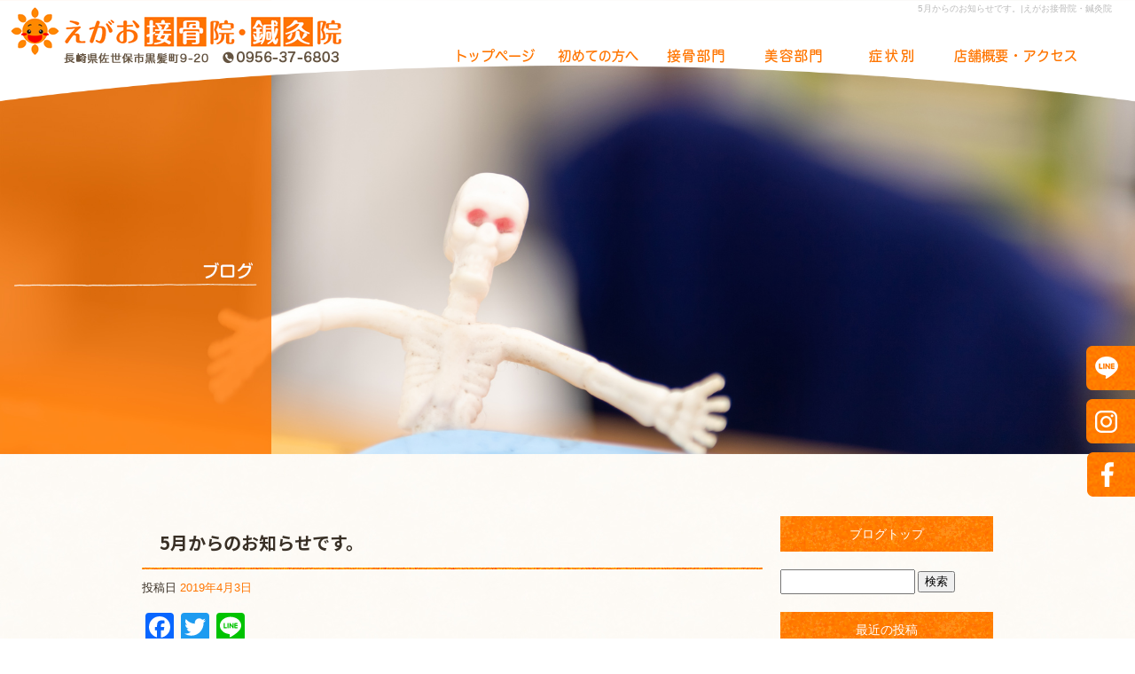

--- FILE ---
content_type: text/html; charset=UTF-8
request_url: https://www.egao-sekkotuinn.com/archives/487
body_size: 7790
content:
<!DOCTYPE html>
<html lang="ja">
<head>
<!-- ▼Googleアナリティクスタグ▼ -->

<!-- ▲Googleアナリティクスタグ▲ -->
<link rel='dns-prefetch' href='//www.google.com' />
<link rel='dns-prefetch' href='//s.w.org' />
<link rel="alternate" type="application/rss+xml" title="えがお接骨院・鍼灸院 &raquo; フィード" href="https://www.egao-sekkotuinn.com/feed" />
<link rel="alternate" type="application/rss+xml" title="えがお接骨院・鍼灸院 &raquo; コメントフィード" href="https://www.egao-sekkotuinn.com/comments/feed" />
		<script type="text/javascript">
			window._wpemojiSettings = {"baseUrl":"https:\/\/s.w.org\/images\/core\/emoji\/11\/72x72\/","ext":".png","svgUrl":"https:\/\/s.w.org\/images\/core\/emoji\/11\/svg\/","svgExt":".svg","source":{"concatemoji":"https:\/\/www.egao-sekkotuinn.com\/60015594\/wp-includes\/js\/wp-emoji-release.min.js?ver=4.9.8"}};
			!function(a,b,c){function d(a,b){var c=String.fromCharCode;l.clearRect(0,0,k.width,k.height),l.fillText(c.apply(this,a),0,0);var d=k.toDataURL();l.clearRect(0,0,k.width,k.height),l.fillText(c.apply(this,b),0,0);var e=k.toDataURL();return d===e}function e(a){var b;if(!l||!l.fillText)return!1;switch(l.textBaseline="top",l.font="600 32px Arial",a){case"flag":return!(b=d([55356,56826,55356,56819],[55356,56826,8203,55356,56819]))&&(b=d([55356,57332,56128,56423,56128,56418,56128,56421,56128,56430,56128,56423,56128,56447],[55356,57332,8203,56128,56423,8203,56128,56418,8203,56128,56421,8203,56128,56430,8203,56128,56423,8203,56128,56447]),!b);case"emoji":return b=d([55358,56760,9792,65039],[55358,56760,8203,9792,65039]),!b}return!1}function f(a){var c=b.createElement("script");c.src=a,c.defer=c.type="text/javascript",b.getElementsByTagName("head")[0].appendChild(c)}var g,h,i,j,k=b.createElement("canvas"),l=k.getContext&&k.getContext("2d");for(j=Array("flag","emoji"),c.supports={everything:!0,everythingExceptFlag:!0},i=0;i<j.length;i++)c.supports[j[i]]=e(j[i]),c.supports.everything=c.supports.everything&&c.supports[j[i]],"flag"!==j[i]&&(c.supports.everythingExceptFlag=c.supports.everythingExceptFlag&&c.supports[j[i]]);c.supports.everythingExceptFlag=c.supports.everythingExceptFlag&&!c.supports.flag,c.DOMReady=!1,c.readyCallback=function(){c.DOMReady=!0},c.supports.everything||(h=function(){c.readyCallback()},b.addEventListener?(b.addEventListener("DOMContentLoaded",h,!1),a.addEventListener("load",h,!1)):(a.attachEvent("onload",h),b.attachEvent("onreadystatechange",function(){"complete"===b.readyState&&c.readyCallback()})),g=c.source||{},g.concatemoji?f(g.concatemoji):g.wpemoji&&g.twemoji&&(f(g.twemoji),f(g.wpemoji)))}(window,document,window._wpemojiSettings);
		</script>
		<style type="text/css">
img.wp-smiley,
img.emoji {
	display: inline !important;
	border: none !important;
	box-shadow: none !important;
	height: 1em !important;
	width: 1em !important;
	margin: 0 .07em !important;
	vertical-align: -0.1em !important;
	background: none !important;
	padding: 0 !important;
}
</style>
<link rel='stylesheet' id='simplamodalwindow-css'  href='https://www.egao-sekkotuinn.com/60015594/wp-content/plugins/light-box-miyamoto/SimplaModalwindow/jquery.SimplaModalwindow.css?ver=4.9.8' type='text/css' media='all' />
<link rel='stylesheet' id='contact-form-7-css'  href='https://www.egao-sekkotuinn.com/60015594/wp-content/plugins/contact-form-7/includes/css/styles.css?ver=5.1.6' type='text/css' media='all' />
<link rel='stylesheet' id='contact-form-7-confirm-css'  href='https://www.egao-sekkotuinn.com/60015594/wp-content/plugins/contact-form-7-add-confirm/includes/css/styles.css?ver=5.1' type='text/css' media='all' />
<link rel='stylesheet' id='toc-screen-css'  href='https://www.egao-sekkotuinn.com/60015594/wp-content/plugins/table-of-contents-plus/screen.min.css?ver=1509' type='text/css' media='all' />
<link rel='stylesheet' id='addtoany-css'  href='https://www.egao-sekkotuinn.com/60015594/wp-content/plugins/add-to-any/addtoany.min.css?ver=1.15' type='text/css' media='all' />
<script type='text/javascript' src='https://www.egao-sekkotuinn.com/60015594/wp-includes/js/jquery/jquery.js?ver=1.12.4'></script>
<script type='text/javascript' src='https://www.egao-sekkotuinn.com/60015594/wp-includes/js/jquery/jquery-migrate.min.js?ver=1.4.1'></script>
<script type='text/javascript' src='https://www.egao-sekkotuinn.com/60015594/wp-content/plugins/light-box-miyamoto/SimplaModalwindow/jquery.SimplaModalwindow.js?ver=1.7.1'></script>
<script type='text/javascript' src='https://www.egao-sekkotuinn.com/60015594/wp-content/plugins/add-to-any/addtoany.min.js?ver=1.1'></script>
<link rel='https://api.w.org/' href='https://www.egao-sekkotuinn.com/wp-json/' />
<link rel='prev' title='過去の投稿へ' href='https://www.egao-sekkotuinn.com/archives/477' />
<link rel='next' title='次の投稿へ' href='https://www.egao-sekkotuinn.com/archives/490' />
<link rel="canonical" href="https://www.egao-sekkotuinn.com/archives/487" />
<link rel='shortlink' href='https://www.egao-sekkotuinn.com/?p=487' />
<link rel="alternate" type="application/json+oembed" href="https://www.egao-sekkotuinn.com/wp-json/oembed/1.0/embed?url=https%3A%2F%2Fwww.egao-sekkotuinn.com%2Farchives%2F487" />
<link rel="alternate" type="text/xml+oembed" href="https://www.egao-sekkotuinn.com/wp-json/oembed/1.0/embed?url=https%3A%2F%2Fwww.egao-sekkotuinn.com%2Farchives%2F487&#038;format=xml" />

<script data-cfasync="false">
window.a2a_config=window.a2a_config||{};a2a_config.callbacks=[];a2a_config.overlays=[];a2a_config.templates={};a2a_localize = {
	Share: "共有",
	Save: "ブックマーク",
	Subscribe: "購読",
	Email: "メール",
	Bookmark: "ブックマーク",
	ShowAll: "すべて表示する",
	ShowLess: "小さく表示する",
	FindServices: "サービスを探す",
	FindAnyServiceToAddTo: "追加するサービスを今すぐ探す",
	PoweredBy: "Powered by",
	ShareViaEmail: "メールでシェアする",
	SubscribeViaEmail: "メールで購読する",
	BookmarkInYourBrowser: "ブラウザにブックマーク",
	BookmarkInstructions: "このページをブックマークするには、 Ctrl+D または \u2318+D を押下。",
	AddToYourFavorites: "お気に入りに追加",
	SendFromWebOrProgram: "任意のメールアドレスまたはメールプログラムから送信",
	EmailProgram: "メールプログラム",
	More: "詳細&#8230;"
};

(function(d,s,a,b){a=d.createElement(s);b=d.getElementsByTagName(s)[0];a.async=1;a.src="https://static.addtoany.com/menu/page.js";b.parentNode.insertBefore(a,b);})(document,"script");
</script>
<script>
  (function(i,s,o,g,r,a,m){i['GoogleAnalyticsObject']=r;i[r]=i[r]||function(){
  (i[r].q=i[r].q||[]).push(arguments)},i[r].l=1*new Date();a=s.createElement(o),
  m=s.getElementsByTagName(o)[0];a.async=1;a.src=g;m.parentNode.insertBefore(a,m)
  })(window,document,'script','//www.google-analytics.com/analytics.js','ga');

  ga('create', 'UA-68383433-1', 'auto');
  ga('send', 'pageview');

</script>
<style type="text/css">div#toc_container {width: 50%;}</style><meta charset="UTF-8" />
<meta name="viewport" content="width=1400">
<meta name="format-detection" content="telephone=no">
<title>  5月からのお知らせです。 | えがお接骨院・鍼灸院</title>
<link rel="profile" href="https://gmpg.org/xfn/11" />
<link rel="stylesheet" type="text/css" media="all" href="https://www.egao-sekkotuinn.com/60015594/wp-content/themes/multipress/style.css" />
<link rel="stylesheet" type="text/css" media="all" href="https://www.egao-sekkotuinn.com/60015594/wp-content/themes/multipress/theme.css" />
<link rel="stylesheet" type="text/css" media="all" href="https://www.egao-sekkotuinn.com/60015594/wp-content/themes/multipress/common.css" />
<link rel="icon" href="https://www.egao-sekkotuinn.com/favicon.ico" />
<link rel="apple-touch-icon" type="image/png" sizes="240x240" href="/apple-touch-icon.png">
<link rel="stylesheet" type="text/css" media="all" href="/files/files_common.css" />
<link rel="stylesheet" type="text/css" media="all" href="/files/files_pc.css" />

<link rel="pingback" href="https://www.egao-sekkotuinn.com/60015594/xmlrpc.php" />
<link rel='dns-prefetch' href='//www.google.com' />
<link rel='dns-prefetch' href='//s.w.org' />
<link rel="alternate" type="application/rss+xml" title="えがお接骨院・鍼灸院 &raquo; フィード" href="https://www.egao-sekkotuinn.com/feed" />
<link rel="alternate" type="application/rss+xml" title="えがお接骨院・鍼灸院 &raquo; コメントフィード" href="https://www.egao-sekkotuinn.com/comments/feed" />
<script type='text/javascript' src='https://www.egao-sekkotuinn.com/60015594/wp-includes/js/wp-embed.min.js?ver=4.9.8'></script>
<link rel='https://api.w.org/' href='https://www.egao-sekkotuinn.com/wp-json/' />
<link rel='prev' title='過去の投稿へ' href='https://www.egao-sekkotuinn.com/archives/477' />
<link rel='next' title='次の投稿へ' href='https://www.egao-sekkotuinn.com/archives/490' />
<link rel="canonical" href="https://www.egao-sekkotuinn.com/archives/487" />
<link rel='shortlink' href='https://www.egao-sekkotuinn.com/?p=487' />
<link rel="alternate" type="application/json+oembed" href="https://www.egao-sekkotuinn.com/wp-json/oembed/1.0/embed?url=https%3A%2F%2Fwww.egao-sekkotuinn.com%2Farchives%2F487" />
<link rel="alternate" type="text/xml+oembed" href="https://www.egao-sekkotuinn.com/wp-json/oembed/1.0/embed?url=https%3A%2F%2Fwww.egao-sekkotuinn.com%2Farchives%2F487&#038;format=xml" />

<script data-cfasync="false">
window.a2a_config=window.a2a_config||{};a2a_config.callbacks=[];a2a_config.overlays=[];a2a_config.templates={};
(function(d,s,a,b){a=d.createElement(s);b=d.getElementsByTagName(s)[0];a.async=1;a.src="https://static.addtoany.com/menu/page.js";b.parentNode.insertBefore(a,b);})(document,"script");
</script>
<script>
  (function(i,s,o,g,r,a,m){i['GoogleAnalyticsObject']=r;i[r]=i[r]||function(){
  (i[r].q=i[r].q||[]).push(arguments)},i[r].l=1*new Date();a=s.createElement(o),
  m=s.getElementsByTagName(o)[0];a.async=1;a.src=g;m.parentNode.insertBefore(a,m)
  })(window,document,'script','//www.google-analytics.com/analytics.js','ga');

  ga('create', 'UA-68383433-1', 'auto');
  ga('send', 'pageview');

</script>
<style type="text/css">div#toc_container {width: 50%;}</style>




<meta name="description" content="えがお接骨院・鍼灸院は、来てもらった人にまた来てもらえるよう、楽しく明るくをモットーに施術しております。体幹トレーニングやコアトレもおこなっています。" />
<meta name="keywords" content="えがお接骨院・鍼灸院,佐世保,骨盤矯正,体幹トレーニング,ベビーマッサージ,黒髪町,長崎県佐世保市,接骨院,鍼灸院" />

<script type="text/javascript" src="/files/js/effect_pc.js"></script>
<link rel="stylesheet" href="/files/Gallery-master/css/blueimp-gallery.min.css">
<script src="/files/Gallery-master/js/blueimp-gallery.min.js"></script>


<!-- OGPここから -->
<meta property="fb:app_id" content="" />
<meta property="og:type" content="website" />
<meta property="og:locale" content="ja_JP" />
<meta property="og:description" content="５月から整骨治療は、１７時以降は、予約制になります。 それに伴い鍼灸の予約は営業時間内はいつでも大丈夫です。">
<meta property="og:image" content="https://www.egao-sekkotuinn.com/60015594/wp-content/uploads/2019/04/5-225x300.jpg">
<meta property="og:title" content="5月からのお知らせです。">
<meta property="og:url" content="https://www.egao-sekkotuinn.com/archives/487/">
<meta property="og:site_name" content="えがお接骨院・鍼灸院">
<!-- OGPここまで -->
</head>


<body id="page_487"  class="blog">

<div id="wrapper">
<div id="blueimp-gallery" class="blueimp-gallery blueimp-gallery-controls">
    <div class="slides"></div>
    <h3 class="title"></h3>
    <p class="description"></p>
    <a class="prev">‹</a>
    <a class="next">›</a>
    <a class="close">×</a>
    <a class="play-pause"></a>
    <ol class="indicator"></ol>
</div>

	<div id="branding_box">

	<div id="site-description">
<a href="https://www.egao-sekkotuinn.com/" title="えがお接骨院・鍼灸院" rel="home">  5月からのお知らせです。|えがお接骨院・鍼灸院</a>
	</div>


<div id="header_information" class="post">

	
<div class="post-data">
<div class="main_header">
<a href="/"><img src="/files/sp1.gif" width="240" height="100" /></a>
</div></div>

<div class="clear_float"></div>

	
</div><!-- #header_information -->


	<div id="access" role="navigation">
		<div class="menu-header"><ul id="menu-gnavi" class="menu"><li id="menu-item-34" class="gnavi11 menu-item menu-item-type-post_type menu-item-object-page menu-item-home menu-item-34"><a href="https://www.egao-sekkotuinn.com/">トップページ</a></li>
<li id="menu-item-35" class="gnavi12 menu-item menu-item-type-post_type menu-item-object-page menu-item-35"><a href="https://www.egao-sekkotuinn.com/first">初めての方へ</a></li>
<li id="menu-item-33" class="gnavi13 menu-item menu-item-type-post_type menu-item-object-page menu-item-has-children menu-item-33"><a href="https://www.egao-sekkotuinn.com/orthopedic">接骨部門</a>
<ul class="sub-menu">
	<li id="menu-item-32" class="sub-gnavi2 menu-item menu-item-type-post_type menu-item-object-page menu-item-32"><a href="https://www.egao-sekkotuinn.com/orthopedic-price">料金</a></li>
	<li id="menu-item-1070" class="sub-gnavi2 menu-item menu-item-type-post_type menu-item-object-page menu-item-1070"><a href="https://www.egao-sekkotuinn.com/orthopedic-flow">施術の流れ</a></li>
	<li id="menu-item-1071" class="sub-gnavi2 menu-item menu-item-type-post_type menu-item-object-page menu-item-1071"><a href="https://www.egao-sekkotuinn.com/orthopedic-faq">よくある質問</a></li>
</ul>
</li>
<li id="menu-item-1072" class="gnavi14 menu-item menu-item-type-post_type menu-item-object-page menu-item-has-children menu-item-1072"><a href="https://www.egao-sekkotuinn.com/beauty">美容部門</a>
<ul class="sub-menu">
	<li id="menu-item-1073" class="sub-gnavi2 menu-item menu-item-type-post_type menu-item-object-page menu-item-1073"><a href="https://www.egao-sekkotuinn.com/beauty-price">料金</a></li>
	<li id="menu-item-1074" class="sub-gnavi2 menu-item menu-item-type-post_type menu-item-object-page menu-item-1074"><a href="https://www.egao-sekkotuinn.com/beauty-faq">よくある質問</a></li>
</ul>
</li>
<li id="menu-item-1080" class="gnavi15 menu-item menu-item-type-custom menu-item-object-custom menu-item-has-children menu-item-1080"><a href="/lower-back-pain">症状別</a>
<ul class="sub-menu">
	<li id="menu-item-1075" class="sub-gnavi2 menu-item menu-item-type-post_type menu-item-object-page menu-item-1075"><a href="https://www.egao-sekkotuinn.com/lower-back-pain">腰痛</a></li>
	<li id="menu-item-1076" class="sub-gnavi2 menu-item menu-item-type-post_type menu-item-object-page menu-item-1076"><a href="https://www.egao-sekkotuinn.com/stiff-shoulder">肩こり</a></li>
	<li id="menu-item-1077" class="sub-gnavi2 menu-item menu-item-type-post_type menu-item-object-page menu-item-1077"><a href="https://www.egao-sekkotuinn.com/knee-pain">膝痛</a></li>
	<li id="menu-item-1078" class="sub-gnavi2 menu-item menu-item-type-post_type menu-item-object-page menu-item-1078"><a href="https://www.egao-sekkotuinn.com/hip-pain">股関節痛</a></li>
	<li id="menu-item-1079" class="sub-gnavi2 menu-item menu-item-type-post_type menu-item-object-page menu-item-1079"><a href="https://www.egao-sekkotuinn.com/autonomic-nerves">自律神経系の悩み</a></li>
</ul>
</li>
<li id="menu-item-31" class="gnavi16 menu-item menu-item-type-post_type menu-item-object-page menu-item-31"><a href="https://www.egao-sekkotuinn.com/contact">店舗概要・アクセス</a></li>
</ul></div>	</div><!-- #access -->

	</div><!-- #branding_box -->
<div id="main_teaser">


        <img alt="オフィシャルブログ" src="https://www.egao-sekkotuinn.com/60015594/wp-content/uploads/2021/09/16_mv.jpg">
</div>

<div id="outer_block">
<div id="inner_block">

    <div id="blog_main">

    <div id="container">

            


				<div id="post-487" class="post-487 post type-post status-publish format-standard hentry category-blogpost">
					<h1 class="entry-title">5月からのお知らせです。</h1>

					<div class="entry-meta">
						<span class="meta-prep meta-prep-author">投稿日</span> <a href="https://www.egao-sekkotuinn.com/archives/487" title="10:48 AM" rel="bookmark"><span class="entry-date">2019年4月3日</span></a><!-- <span class="meta-sep">by</span>-->  <!--<span class="author vcard"><a class="url fn n" href="https://www.egao-sekkotuinn.com/archives/author/rmproductor" title="rmproductor の投稿をすべて表示">rmproductor</a></span>-->					</div><!-- .entry-meta -->

					<div class="entry-content">

						<div class="addtoany_share_save_container addtoany_content addtoany_content_top"><div class="a2a_kit a2a_kit_size_32 addtoany_list" data-a2a-url="https://www.egao-sekkotuinn.com/archives/487" data-a2a-title="5月からのお知らせです。"><a class="a2a_button_facebook" href="https://www.addtoany.com/add_to/facebook?linkurl=https%3A%2F%2Fwww.egao-sekkotuinn.com%2Farchives%2F487&amp;linkname=5%E6%9C%88%E3%81%8B%E3%82%89%E3%81%AE%E3%81%8A%E7%9F%A5%E3%82%89%E3%81%9B%E3%81%A7%E3%81%99%E3%80%82" title="Facebook" rel="nofollow noopener" target="_blank"></a><a class="a2a_button_twitter" href="https://www.addtoany.com/add_to/twitter?linkurl=https%3A%2F%2Fwww.egao-sekkotuinn.com%2Farchives%2F487&amp;linkname=5%E6%9C%88%E3%81%8B%E3%82%89%E3%81%AE%E3%81%8A%E7%9F%A5%E3%82%89%E3%81%9B%E3%81%A7%E3%81%99%E3%80%82" title="Twitter" rel="nofollow noopener" target="_blank"></a><a class="a2a_button_line" href="https://www.addtoany.com/add_to/line?linkurl=https%3A%2F%2Fwww.egao-sekkotuinn.com%2Farchives%2F487&amp;linkname=5%E6%9C%88%E3%81%8B%E3%82%89%E3%81%AE%E3%81%8A%E7%9F%A5%E3%82%89%E3%81%9B%E3%81%A7%E3%81%99%E3%80%82" title="Line" rel="nofollow noopener" target="_blank"></a></div></div><div class="photo aligncenter"><a class="modal photoswipe" href='https://www.egao-sekkotuinn.com/60015594/wp-content/uploads/2019/04/5.jpg' title='5'><img width="225" height="300" src="https://www.egao-sekkotuinn.com/60015594/wp-content/uploads/2019/04/5-225x300.jpg" class="attachment-medium" alt="5.jpg" /></a></div>
<p>５月から整骨治療は、１７時以降は、予約制になります。<br />
それに伴い鍼灸の予約は営業時間内はいつでも大丈夫です。</p>
<div class="clear"> </div>

											</div><!-- .entry-content -->


					<div class="entry-utility">
												
					</div><!-- .entry-utility -->
				</div><!-- #post-## -->

				<div id="nav-below" class="navigation">
					<div class="nav-previous"><a href="https://www.egao-sekkotuinn.com/archives/477" rel="prev"><span class="meta-nav">&larr;</span> 過去の投稿へ</a></div>
					<div class="nav-next"><a href="https://www.egao-sekkotuinn.com/archives/490" rel="next">次の投稿へ <span class="meta-nav">&rarr;</span></a></div>
				</div><!-- #nav-below -->




    </div><!-- #container -->

		<div id="primary" class="widget-area" role="complementary">
			<ul class="xoxo">


<li id="text-6" class="widget-container widget_text">			<div class="textwidget"><div class="widget-title2 unity_title">
<a href="/blog">ブログトップ</a>
</div></div>
		</li><li id="search-2" class="widget-container widget_search"><form role="search" method="get" id="searchform" class="searchform" action="https://www.egao-sekkotuinn.com/">
				<div>
					<label class="screen-reader-text" for="s">検索:</label>
					<input type="text" value="" name="s" id="s" />
					<input type="submit" id="searchsubmit" value="検索" />
				</div>
			</form></li>		<li id="recent-posts-2" class="widget-container widget_recent_entries">		<h3 class="widget-title unity_title">最近の投稿</h3>		<ul>
											<li>
					<a href="https://www.egao-sekkotuinn.com/archives/1388">8月より夏限定メニュー開始！</a>
									</li>
											<li>
					<a href="https://www.egao-sekkotuinn.com/archives/1385">7月　11周年キャンペーン</a>
									</li>
											<li>
					<a href="https://www.egao-sekkotuinn.com/archives/1380">医療系リンパドレナージュとは？</a>
									</li>
											<li>
					<a href="https://www.egao-sekkotuinn.com/archives/1376">夕方・夜の医療系リンパドレナージュ</a>
									</li>
											<li>
					<a href="https://www.egao-sekkotuinn.com/archives/1371">新人セラピストが誕生しました！</a>
									</li>
					</ul>
		</li><li id="archives-2" class="widget-container widget_archive"><h3 class="widget-title unity_title">アーカイブ</h3>		<ul>
			<li><a href='https://www.egao-sekkotuinn.com/archives/date/2025/07'>2025年7月</a></li>
	<li><a href='https://www.egao-sekkotuinn.com/archives/date/2025/06'>2025年6月</a></li>
	<li><a href='https://www.egao-sekkotuinn.com/archives/date/2025/05'>2025年5月</a></li>
	<li><a href='https://www.egao-sekkotuinn.com/archives/date/2025/03'>2025年3月</a></li>
	<li><a href='https://www.egao-sekkotuinn.com/archives/date/2024/09'>2024年9月</a></li>
	<li><a href='https://www.egao-sekkotuinn.com/archives/date/2024/02'>2024年2月</a></li>
	<li><a href='https://www.egao-sekkotuinn.com/archives/date/2022/12'>2022年12月</a></li>
	<li><a href='https://www.egao-sekkotuinn.com/archives/date/2022/11'>2022年11月</a></li>
	<li><a href='https://www.egao-sekkotuinn.com/archives/date/2022/08'>2022年8月</a></li>
	<li><a href='https://www.egao-sekkotuinn.com/archives/date/2022/06'>2022年6月</a></li>
	<li><a href='https://www.egao-sekkotuinn.com/archives/date/2022/03'>2022年3月</a></li>
	<li><a href='https://www.egao-sekkotuinn.com/archives/date/2022/02'>2022年2月</a></li>
	<li><a href='https://www.egao-sekkotuinn.com/archives/date/2022/01'>2022年1月</a></li>
	<li><a href='https://www.egao-sekkotuinn.com/archives/date/2021/12'>2021年12月</a></li>
	<li><a href='https://www.egao-sekkotuinn.com/archives/date/2021/11'>2021年11月</a></li>
	<li><a href='https://www.egao-sekkotuinn.com/archives/date/2021/10'>2021年10月</a></li>
	<li><a href='https://www.egao-sekkotuinn.com/archives/date/2021/09'>2021年9月</a></li>
	<li><a href='https://www.egao-sekkotuinn.com/archives/date/2020/12'>2020年12月</a></li>
	<li><a href='https://www.egao-sekkotuinn.com/archives/date/2020/04'>2020年4月</a></li>
	<li><a href='https://www.egao-sekkotuinn.com/archives/date/2019/06'>2019年6月</a></li>
	<li><a href='https://www.egao-sekkotuinn.com/archives/date/2019/04'>2019年4月</a></li>
	<li><a href='https://www.egao-sekkotuinn.com/archives/date/2019/01'>2019年1月</a></li>
	<li><a href='https://www.egao-sekkotuinn.com/archives/date/2018/12'>2018年12月</a></li>
	<li><a href='https://www.egao-sekkotuinn.com/archives/date/2018/08'>2018年8月</a></li>
	<li><a href='https://www.egao-sekkotuinn.com/archives/date/2017/11'>2017年11月</a></li>
	<li><a href='https://www.egao-sekkotuinn.com/archives/date/2017/04'>2017年4月</a></li>
	<li><a href='https://www.egao-sekkotuinn.com/archives/date/2017/02'>2017年2月</a></li>
	<li><a href='https://www.egao-sekkotuinn.com/archives/date/2016/11'>2016年11月</a></li>
	<li><a href='https://www.egao-sekkotuinn.com/archives/date/2016/07'>2016年7月</a></li>
	<li><a href='https://www.egao-sekkotuinn.com/archives/date/2016/06'>2016年6月</a></li>
	<li><a href='https://www.egao-sekkotuinn.com/archives/date/2016/03'>2016年3月</a></li>
	<li><a href='https://www.egao-sekkotuinn.com/archives/date/2016/02'>2016年2月</a></li>
	<li><a href='https://www.egao-sekkotuinn.com/archives/date/2015/12'>2015年12月</a></li>
	<li><a href='https://www.egao-sekkotuinn.com/archives/date/2015/11'>2015年11月</a></li>
		</ul>
		</li><li id="categories-2" class="widget-container widget_categories"><h3 class="widget-title unity_title">カテゴリー</h3>		<ul>
	<li class="cat-item cat-item-1"><a href="https://www.egao-sekkotuinn.com/archives/category/blogpost" >日記</a>
</li>
		</ul>
</li><li id="calendar-2" class="widget-container widget_calendar"><h3 class="widget-title unity_title">投稿日カレンダー</h3><div id="calendar_wrap" class="calendar_wrap"><table id="wp-calendar">
	<caption>2026年1月</caption>
	<thead>
	<tr>
		<th scope="col" title="日曜日">日</th>
		<th scope="col" title="月曜日">月</th>
		<th scope="col" title="火曜日">火</th>
		<th scope="col" title="水曜日">水</th>
		<th scope="col" title="木曜日">木</th>
		<th scope="col" title="金曜日">金</th>
		<th scope="col" title="土曜日">土</th>
	</tr>
	</thead>

	<tfoot>
	<tr>
		<td colspan="3" id="prev"><a href="https://www.egao-sekkotuinn.com/archives/date/2025/07">&laquo; 7月</a></td>
		<td class="pad">&nbsp;</td>
		<td colspan="3" id="next" class="pad">&nbsp;</td>
	</tr>
	</tfoot>

	<tbody>
	<tr>
		<td colspan="4" class="pad">&nbsp;</td><td>1</td><td>2</td><td>3</td>
	</tr>
	<tr>
		<td>4</td><td>5</td><td>6</td><td>7</td><td>8</td><td>9</td><td>10</td>
	</tr>
	<tr>
		<td>11</td><td>12</td><td>13</td><td>14</td><td>15</td><td>16</td><td>17</td>
	</tr>
	<tr>
		<td>18</td><td>19</td><td>20</td><td>21</td><td>22</td><td>23</td><td>24</td>
	</tr>
	<tr>
		<td>25</td><td>26</td><td id="today">27</td><td>28</td><td>29</td><td>30</td><td>31</td>
	</tr>
	</tbody>
	</table></div></li>			</ul>
		</div><!-- #primary .widget-area -->


</div><!-- #main -->

</div><!-- #inner_block -->
</div><!-- #outer_block -->

<div id="footer_block">
	<div id="footer_box">
		<div id="footer_sitemap_block">



    <div id="footer-widget-area" role="complementary">

<div id="first" class="widget-area">
  <ul class="xoxo">
<div class="menu-header"><ul id="menu-footer_navi" class="menu"><li id="menu-item-59" class="menu-item menu-item-type-post_type menu-item-object-page menu-item-home menu-item-59"><a href="https://www.egao-sekkotuinn.com/">トップページ</a></li>
<li id="menu-item-60" class="menu-item menu-item-type-post_type menu-item-object-page menu-item-60"><a href="https://www.egao-sekkotuinn.com/first">初めての方へ</a></li>
<li id="menu-item-61" class="menu-item menu-item-type-post_type menu-item-object-page menu-item-has-children menu-item-61"><a href="https://www.egao-sekkotuinn.com/orthopedic">接骨部門</a>
<ul class="sub-menu">
	<li id="menu-item-62" class="menu-item menu-item-type-post_type menu-item-object-page menu-item-62"><a href="https://www.egao-sekkotuinn.com/orthopedic-price">料金</a></li>
	<li id="menu-item-1046" class="menu-item menu-item-type-post_type menu-item-object-page menu-item-1046"><a href="https://www.egao-sekkotuinn.com/orthopedic-flow">施術の流れ</a></li>
	<li id="menu-item-1047" class="menu-item menu-item-type-post_type menu-item-object-page menu-item-1047"><a href="https://www.egao-sekkotuinn.com/orthopedic-faq">よくある質問</a></li>
</ul>
</li>
<li id="menu-item-1048" class="menu-item menu-item-type-post_type menu-item-object-page menu-item-has-children menu-item-1048"><a href="https://www.egao-sekkotuinn.com/beauty">美容部門</a>
<ul class="sub-menu">
	<li id="menu-item-1049" class="menu-item menu-item-type-post_type menu-item-object-page menu-item-1049"><a href="https://www.egao-sekkotuinn.com/beauty-price">料金</a></li>
	<li id="menu-item-1050" class="menu-item menu-item-type-post_type menu-item-object-page menu-item-1050"><a href="https://www.egao-sekkotuinn.com/beauty-faq">よくある質問</a></li>
</ul>
</li>
<li id="menu-item-1057" class="menu-item menu-item-type-custom menu-item-object-custom menu-item-has-children menu-item-1057"><a href="/lower-back-pain">症状別</a>
<ul class="sub-menu">
	<li id="menu-item-1051" class="menu-item menu-item-type-post_type menu-item-object-page menu-item-1051"><a href="https://www.egao-sekkotuinn.com/lower-back-pain">腰痛</a></li>
	<li id="menu-item-1052" class="menu-item menu-item-type-post_type menu-item-object-page menu-item-1052"><a href="https://www.egao-sekkotuinn.com/stiff-shoulder">肩こり</a></li>
	<li id="menu-item-1053" class="menu-item menu-item-type-post_type menu-item-object-page menu-item-1053"><a href="https://www.egao-sekkotuinn.com/knee-pain">膝痛</a></li>
	<li id="menu-item-1054" class="menu-item menu-item-type-post_type menu-item-object-page menu-item-1054"><a href="https://www.egao-sekkotuinn.com/hip-pain">股関節痛</a></li>
	<li id="menu-item-1055" class="menu-item menu-item-type-post_type menu-item-object-page menu-item-1055"><a href="https://www.egao-sekkotuinn.com/autonomic-nerves">自律神経系の悩み</a></li>
</ul>
</li>
<li id="menu-item-63" class="menu-item menu-item-type-post_type menu-item-object-page menu-item-63"><a href="https://www.egao-sekkotuinn.com/contact">店舗概要・アクセス</a></li>
<li id="menu-item-64" class="menu-item menu-item-type-post_type menu-item-object-page current_page_parent menu-item-64"><a href="https://www.egao-sekkotuinn.com/blog">オフィシャルブログ</a></li>
</ul></div>  </ul>
</div>

  </div><!-- #footer-widget-area -->
		</div><!--#footer_sitemap_block-->

		<div class="footer_infomation">


<div id="footer_information" class="post">

		<div class="entry-post">

		<div class="post-data">
			<p>〒857-1152 長崎県佐世保市黒髪町9-20</p>
<p>TEL：0956-37-6803</p>

<div class="fixed_btn">
  <div id="fixed_btn_line"><a href="https://line.me/R/ti/p/%40380hzgvt" target="_blank"><img src="/files/line_btn.png" alt="LINE"></a></div>
  <div id="fixed_btn_insta"><a href="https://instagram.com/egaosekkotuinn?r=nametag" target="_blank"><img src="/files/insta_btn.png" alt="Instagram"></a></div>
  <div id="fixed_btn_fb"><a href="https://facebook.com/profile.php?id=792388607503578" target="_blank"><img src="/files/fb_btn.png" alt="facebook"></a></div>
</div>

<div id="float_top_btn"><a href="#"><img src="/files/top_btn.png" alt="先頭へ戻る"></a></div>

<link href="https://fonts.googleapis.com/css2?family=Noto+Sans+JP:wght@400;700&display=swap" rel="stylesheet">

<!-- レスポンシブ -->
<script type="text/javascript">
  // (window.jq3 || window.jQuery)(function($){
  jQuery(function($) {
  /*------------------------------------------------------------------------------------*/
  /* 画面幅に合わせる */
  /*------------------------------------------------------------------------------------*/
  $(window).on('ready load resize', function(){
  /*トップティザー・スライダー どっちか必要な方残す*/
    var target = '#video_teaser #video_teaser_inner';//トップ メイン動画
    var target_img = '#video_teaser #video_teaser_inner video';
    var target_sub = '#main_teaser';//中ページティザー
    var target_sub_img = '#main_teaser img';
  
  //中ページ
  if($('body').width() > 500){
    $(target_sub_img).css({
      'width' : '100%',
      'height' : 'auto',
      'left' : 0,
    });
  $('#branding_box').css({
    'height' : $(target_sub_img).height() + 'px'
  });
  }
  $(target_sub).css({ 'height' : $(target_sub_img).height() });
  //中ページここまで
  
  //トップページ メイン画像・スライダー
  if($('body').width() > 500){
    $(target_img).css({
      'width' : '100%',
      'height' : 'auto',
      'left' : 0,
    });
    $('#page_6 #branding_box').css({
      'height' : $(target_img).height() + 'px'
    });
  }
  $(target).css({ 'height' : $(target_img).height() });
  //トップページ メイン画像・スライダーここまで
  
  });
  });
</script>

<!-- デザインブロックに画像増やす -->
<script type="text/javascript">
  jQuery(function($) {
    var ttl   = '<div class="blockimg ttl"></div>';
    var img01 = '<div class="blockimg img01"></div>';
    var img02 = '<div class="blockimg img02"></div>';
    var img03 = '<div class="blockimg img03"></div>';
    var img04 = '<div class="blockimg img04"></div>';
    var img05 = '<div class="blockimg img05"></div>';
    $('#f41i8rlkpn052cn9fnlz .easys_content_inner ').append( ttl );
    $('#ikxvy7neysnpy9ujblcx .easys_content_inner ').append( ttl + img02 + img03 + img04 );
    $('#f3chgq90w2ytzq5gwd5a .easys_content_inner ').append( img01 );
    $('#xm7lra4d7nvbdhiuh75m .easys_content_inner ').append( img01 + img02 );
    $('#gj375kuptoooumy3c5b5 .easys_content_inner ').append( img01 + img02 );
    $('#r863azx756zkt61jiyd3 .easys_content_inner ').append( ttl + img02 );
  });
</script>

<!-- 全体にフェードインアニメーション -->
<script type="text/javascript">
  jQuery(function($){
    $(window).bind('load resize scroll', function(){
      $('.easys_content_inner,.headline_title,.entry_title,.post_data,.blockimg').each(function(){
        if( ($(window).scrollTop() >= $(this).offset().top - $(window).height()*0.8)
         || ($(window).scrollTop() >= $('body').height() - $(window).height()*1.2 ) ){
          $(this).addClass('moved');
        }
      });
    });
  });
</script>
		</div>

<div class="clear_float"></div>

	</div>
	
</div><!-- #footer_information -->


		</div><!-- .footer_infomation -->
	</div><!--footer_box-->

<address id="copyright">Copyright (C) えがお接骨院・鍼灸院 All Rights Reserved.</address>

</div><!--footer_block-->

</div><!--wrapper-->
<script type='text/javascript'>
/* <![CDATA[ */
var wpcf7 = {"apiSettings":{"root":"https:\/\/www.egao-sekkotuinn.com\/wp-json\/contact-form-7\/v1","namespace":"contact-form-7\/v1"}};
var wpcf7 = {"apiSettings":{"root":"https:\/\/www.egao-sekkotuinn.com\/wp-json\/contact-form-7\/v1","namespace":"contact-form-7\/v1"}};
/* ]]> */
</script>
<script type='text/javascript' src='https://www.egao-sekkotuinn.com/60015594/wp-content/plugins/contact-form-7/includes/js/scripts.js?ver=5.1.6'></script>
<script type='text/javascript' src='https://www.egao-sekkotuinn.com/60015594/wp-includes/js/jquery/jquery.form.min.js?ver=4.2.1'></script>
<script type='text/javascript' src='https://www.egao-sekkotuinn.com/60015594/wp-content/plugins/contact-form-7-add-confirm/includes/js/scripts.js?ver=5.1'></script>
<script type='text/javascript'>
/* <![CDATA[ */
var tocplus = {"visibility_show":"show","visibility_hide":"hide","width":"50%"};
var tocplus = {"visibility_show":"show","visibility_hide":"hide","width":"50%"};
/* ]]> */
</script>
<script type='text/javascript' src='https://www.egao-sekkotuinn.com/60015594/wp-content/plugins/table-of-contents-plus/front.min.js?ver=1509'></script>
<script type='text/javascript' src='https://www.google.com/recaptcha/api.js?render=6LcgrGspAAAAAJqKIGKOd4AAbUeXEFdPZGggYxCI&#038;ver=3.0'></script>
<script type="text/javascript">
( function( grecaptcha, sitekey, actions ) {

	var wpcf7recaptcha = {

		execute: function( action ) {
			grecaptcha.execute(
				sitekey,
				{ action: action }
			).then( function( token ) {
				var forms = document.getElementsByTagName( 'form' );

				for ( var i = 0; i < forms.length; i++ ) {
					var fields = forms[ i ].getElementsByTagName( 'input' );

					for ( var j = 0; j < fields.length; j++ ) {
						var field = fields[ j ];

						if ( 'g-recaptcha-response' === field.getAttribute( 'name' ) ) {
							field.setAttribute( 'value', token );
							break;
						}
					}
				}
			} );
		},

		executeOnHomepage: function() {
			wpcf7recaptcha.execute( actions[ 'homepage' ] );
		},

		executeOnContactform: function() {
			wpcf7recaptcha.execute( actions[ 'contactform' ] );
		},

	};

	grecaptcha.ready(
		wpcf7recaptcha.executeOnHomepage
	);

	document.addEventListener( 'change',
		wpcf7recaptcha.executeOnContactform, false
	);

	document.addEventListener( 'wpcf7submit',
		wpcf7recaptcha.executeOnHomepage, false
	);

} )(
	grecaptcha,
	'6LcgrGspAAAAAJqKIGKOd4AAbUeXEFdPZGggYxCI',
	{"homepage":"homepage","contactform":"contactform"}
);
</script>

</body>
</html>

--- FILE ---
content_type: text/html; charset=utf-8
request_url: https://www.google.com/recaptcha/api2/anchor?ar=1&k=6LcgrGspAAAAAJqKIGKOd4AAbUeXEFdPZGggYxCI&co=aHR0cHM6Ly93d3cuZWdhby1zZWtrb3R1aW5uLmNvbTo0NDM.&hl=en&v=N67nZn4AqZkNcbeMu4prBgzg&size=invisible&anchor-ms=20000&execute-ms=30000&cb=6y5pgts9yz2r
body_size: 49867
content:
<!DOCTYPE HTML><html dir="ltr" lang="en"><head><meta http-equiv="Content-Type" content="text/html; charset=UTF-8">
<meta http-equiv="X-UA-Compatible" content="IE=edge">
<title>reCAPTCHA</title>
<style type="text/css">
/* cyrillic-ext */
@font-face {
  font-family: 'Roboto';
  font-style: normal;
  font-weight: 400;
  font-stretch: 100%;
  src: url(//fonts.gstatic.com/s/roboto/v48/KFO7CnqEu92Fr1ME7kSn66aGLdTylUAMa3GUBHMdazTgWw.woff2) format('woff2');
  unicode-range: U+0460-052F, U+1C80-1C8A, U+20B4, U+2DE0-2DFF, U+A640-A69F, U+FE2E-FE2F;
}
/* cyrillic */
@font-face {
  font-family: 'Roboto';
  font-style: normal;
  font-weight: 400;
  font-stretch: 100%;
  src: url(//fonts.gstatic.com/s/roboto/v48/KFO7CnqEu92Fr1ME7kSn66aGLdTylUAMa3iUBHMdazTgWw.woff2) format('woff2');
  unicode-range: U+0301, U+0400-045F, U+0490-0491, U+04B0-04B1, U+2116;
}
/* greek-ext */
@font-face {
  font-family: 'Roboto';
  font-style: normal;
  font-weight: 400;
  font-stretch: 100%;
  src: url(//fonts.gstatic.com/s/roboto/v48/KFO7CnqEu92Fr1ME7kSn66aGLdTylUAMa3CUBHMdazTgWw.woff2) format('woff2');
  unicode-range: U+1F00-1FFF;
}
/* greek */
@font-face {
  font-family: 'Roboto';
  font-style: normal;
  font-weight: 400;
  font-stretch: 100%;
  src: url(//fonts.gstatic.com/s/roboto/v48/KFO7CnqEu92Fr1ME7kSn66aGLdTylUAMa3-UBHMdazTgWw.woff2) format('woff2');
  unicode-range: U+0370-0377, U+037A-037F, U+0384-038A, U+038C, U+038E-03A1, U+03A3-03FF;
}
/* math */
@font-face {
  font-family: 'Roboto';
  font-style: normal;
  font-weight: 400;
  font-stretch: 100%;
  src: url(//fonts.gstatic.com/s/roboto/v48/KFO7CnqEu92Fr1ME7kSn66aGLdTylUAMawCUBHMdazTgWw.woff2) format('woff2');
  unicode-range: U+0302-0303, U+0305, U+0307-0308, U+0310, U+0312, U+0315, U+031A, U+0326-0327, U+032C, U+032F-0330, U+0332-0333, U+0338, U+033A, U+0346, U+034D, U+0391-03A1, U+03A3-03A9, U+03B1-03C9, U+03D1, U+03D5-03D6, U+03F0-03F1, U+03F4-03F5, U+2016-2017, U+2034-2038, U+203C, U+2040, U+2043, U+2047, U+2050, U+2057, U+205F, U+2070-2071, U+2074-208E, U+2090-209C, U+20D0-20DC, U+20E1, U+20E5-20EF, U+2100-2112, U+2114-2115, U+2117-2121, U+2123-214F, U+2190, U+2192, U+2194-21AE, U+21B0-21E5, U+21F1-21F2, U+21F4-2211, U+2213-2214, U+2216-22FF, U+2308-230B, U+2310, U+2319, U+231C-2321, U+2336-237A, U+237C, U+2395, U+239B-23B7, U+23D0, U+23DC-23E1, U+2474-2475, U+25AF, U+25B3, U+25B7, U+25BD, U+25C1, U+25CA, U+25CC, U+25FB, U+266D-266F, U+27C0-27FF, U+2900-2AFF, U+2B0E-2B11, U+2B30-2B4C, U+2BFE, U+3030, U+FF5B, U+FF5D, U+1D400-1D7FF, U+1EE00-1EEFF;
}
/* symbols */
@font-face {
  font-family: 'Roboto';
  font-style: normal;
  font-weight: 400;
  font-stretch: 100%;
  src: url(//fonts.gstatic.com/s/roboto/v48/KFO7CnqEu92Fr1ME7kSn66aGLdTylUAMaxKUBHMdazTgWw.woff2) format('woff2');
  unicode-range: U+0001-000C, U+000E-001F, U+007F-009F, U+20DD-20E0, U+20E2-20E4, U+2150-218F, U+2190, U+2192, U+2194-2199, U+21AF, U+21E6-21F0, U+21F3, U+2218-2219, U+2299, U+22C4-22C6, U+2300-243F, U+2440-244A, U+2460-24FF, U+25A0-27BF, U+2800-28FF, U+2921-2922, U+2981, U+29BF, U+29EB, U+2B00-2BFF, U+4DC0-4DFF, U+FFF9-FFFB, U+10140-1018E, U+10190-1019C, U+101A0, U+101D0-101FD, U+102E0-102FB, U+10E60-10E7E, U+1D2C0-1D2D3, U+1D2E0-1D37F, U+1F000-1F0FF, U+1F100-1F1AD, U+1F1E6-1F1FF, U+1F30D-1F30F, U+1F315, U+1F31C, U+1F31E, U+1F320-1F32C, U+1F336, U+1F378, U+1F37D, U+1F382, U+1F393-1F39F, U+1F3A7-1F3A8, U+1F3AC-1F3AF, U+1F3C2, U+1F3C4-1F3C6, U+1F3CA-1F3CE, U+1F3D4-1F3E0, U+1F3ED, U+1F3F1-1F3F3, U+1F3F5-1F3F7, U+1F408, U+1F415, U+1F41F, U+1F426, U+1F43F, U+1F441-1F442, U+1F444, U+1F446-1F449, U+1F44C-1F44E, U+1F453, U+1F46A, U+1F47D, U+1F4A3, U+1F4B0, U+1F4B3, U+1F4B9, U+1F4BB, U+1F4BF, U+1F4C8-1F4CB, U+1F4D6, U+1F4DA, U+1F4DF, U+1F4E3-1F4E6, U+1F4EA-1F4ED, U+1F4F7, U+1F4F9-1F4FB, U+1F4FD-1F4FE, U+1F503, U+1F507-1F50B, U+1F50D, U+1F512-1F513, U+1F53E-1F54A, U+1F54F-1F5FA, U+1F610, U+1F650-1F67F, U+1F687, U+1F68D, U+1F691, U+1F694, U+1F698, U+1F6AD, U+1F6B2, U+1F6B9-1F6BA, U+1F6BC, U+1F6C6-1F6CF, U+1F6D3-1F6D7, U+1F6E0-1F6EA, U+1F6F0-1F6F3, U+1F6F7-1F6FC, U+1F700-1F7FF, U+1F800-1F80B, U+1F810-1F847, U+1F850-1F859, U+1F860-1F887, U+1F890-1F8AD, U+1F8B0-1F8BB, U+1F8C0-1F8C1, U+1F900-1F90B, U+1F93B, U+1F946, U+1F984, U+1F996, U+1F9E9, U+1FA00-1FA6F, U+1FA70-1FA7C, U+1FA80-1FA89, U+1FA8F-1FAC6, U+1FACE-1FADC, U+1FADF-1FAE9, U+1FAF0-1FAF8, U+1FB00-1FBFF;
}
/* vietnamese */
@font-face {
  font-family: 'Roboto';
  font-style: normal;
  font-weight: 400;
  font-stretch: 100%;
  src: url(//fonts.gstatic.com/s/roboto/v48/KFO7CnqEu92Fr1ME7kSn66aGLdTylUAMa3OUBHMdazTgWw.woff2) format('woff2');
  unicode-range: U+0102-0103, U+0110-0111, U+0128-0129, U+0168-0169, U+01A0-01A1, U+01AF-01B0, U+0300-0301, U+0303-0304, U+0308-0309, U+0323, U+0329, U+1EA0-1EF9, U+20AB;
}
/* latin-ext */
@font-face {
  font-family: 'Roboto';
  font-style: normal;
  font-weight: 400;
  font-stretch: 100%;
  src: url(//fonts.gstatic.com/s/roboto/v48/KFO7CnqEu92Fr1ME7kSn66aGLdTylUAMa3KUBHMdazTgWw.woff2) format('woff2');
  unicode-range: U+0100-02BA, U+02BD-02C5, U+02C7-02CC, U+02CE-02D7, U+02DD-02FF, U+0304, U+0308, U+0329, U+1D00-1DBF, U+1E00-1E9F, U+1EF2-1EFF, U+2020, U+20A0-20AB, U+20AD-20C0, U+2113, U+2C60-2C7F, U+A720-A7FF;
}
/* latin */
@font-face {
  font-family: 'Roboto';
  font-style: normal;
  font-weight: 400;
  font-stretch: 100%;
  src: url(//fonts.gstatic.com/s/roboto/v48/KFO7CnqEu92Fr1ME7kSn66aGLdTylUAMa3yUBHMdazQ.woff2) format('woff2');
  unicode-range: U+0000-00FF, U+0131, U+0152-0153, U+02BB-02BC, U+02C6, U+02DA, U+02DC, U+0304, U+0308, U+0329, U+2000-206F, U+20AC, U+2122, U+2191, U+2193, U+2212, U+2215, U+FEFF, U+FFFD;
}
/* cyrillic-ext */
@font-face {
  font-family: 'Roboto';
  font-style: normal;
  font-weight: 500;
  font-stretch: 100%;
  src: url(//fonts.gstatic.com/s/roboto/v48/KFO7CnqEu92Fr1ME7kSn66aGLdTylUAMa3GUBHMdazTgWw.woff2) format('woff2');
  unicode-range: U+0460-052F, U+1C80-1C8A, U+20B4, U+2DE0-2DFF, U+A640-A69F, U+FE2E-FE2F;
}
/* cyrillic */
@font-face {
  font-family: 'Roboto';
  font-style: normal;
  font-weight: 500;
  font-stretch: 100%;
  src: url(//fonts.gstatic.com/s/roboto/v48/KFO7CnqEu92Fr1ME7kSn66aGLdTylUAMa3iUBHMdazTgWw.woff2) format('woff2');
  unicode-range: U+0301, U+0400-045F, U+0490-0491, U+04B0-04B1, U+2116;
}
/* greek-ext */
@font-face {
  font-family: 'Roboto';
  font-style: normal;
  font-weight: 500;
  font-stretch: 100%;
  src: url(//fonts.gstatic.com/s/roboto/v48/KFO7CnqEu92Fr1ME7kSn66aGLdTylUAMa3CUBHMdazTgWw.woff2) format('woff2');
  unicode-range: U+1F00-1FFF;
}
/* greek */
@font-face {
  font-family: 'Roboto';
  font-style: normal;
  font-weight: 500;
  font-stretch: 100%;
  src: url(//fonts.gstatic.com/s/roboto/v48/KFO7CnqEu92Fr1ME7kSn66aGLdTylUAMa3-UBHMdazTgWw.woff2) format('woff2');
  unicode-range: U+0370-0377, U+037A-037F, U+0384-038A, U+038C, U+038E-03A1, U+03A3-03FF;
}
/* math */
@font-face {
  font-family: 'Roboto';
  font-style: normal;
  font-weight: 500;
  font-stretch: 100%;
  src: url(//fonts.gstatic.com/s/roboto/v48/KFO7CnqEu92Fr1ME7kSn66aGLdTylUAMawCUBHMdazTgWw.woff2) format('woff2');
  unicode-range: U+0302-0303, U+0305, U+0307-0308, U+0310, U+0312, U+0315, U+031A, U+0326-0327, U+032C, U+032F-0330, U+0332-0333, U+0338, U+033A, U+0346, U+034D, U+0391-03A1, U+03A3-03A9, U+03B1-03C9, U+03D1, U+03D5-03D6, U+03F0-03F1, U+03F4-03F5, U+2016-2017, U+2034-2038, U+203C, U+2040, U+2043, U+2047, U+2050, U+2057, U+205F, U+2070-2071, U+2074-208E, U+2090-209C, U+20D0-20DC, U+20E1, U+20E5-20EF, U+2100-2112, U+2114-2115, U+2117-2121, U+2123-214F, U+2190, U+2192, U+2194-21AE, U+21B0-21E5, U+21F1-21F2, U+21F4-2211, U+2213-2214, U+2216-22FF, U+2308-230B, U+2310, U+2319, U+231C-2321, U+2336-237A, U+237C, U+2395, U+239B-23B7, U+23D0, U+23DC-23E1, U+2474-2475, U+25AF, U+25B3, U+25B7, U+25BD, U+25C1, U+25CA, U+25CC, U+25FB, U+266D-266F, U+27C0-27FF, U+2900-2AFF, U+2B0E-2B11, U+2B30-2B4C, U+2BFE, U+3030, U+FF5B, U+FF5D, U+1D400-1D7FF, U+1EE00-1EEFF;
}
/* symbols */
@font-face {
  font-family: 'Roboto';
  font-style: normal;
  font-weight: 500;
  font-stretch: 100%;
  src: url(//fonts.gstatic.com/s/roboto/v48/KFO7CnqEu92Fr1ME7kSn66aGLdTylUAMaxKUBHMdazTgWw.woff2) format('woff2');
  unicode-range: U+0001-000C, U+000E-001F, U+007F-009F, U+20DD-20E0, U+20E2-20E4, U+2150-218F, U+2190, U+2192, U+2194-2199, U+21AF, U+21E6-21F0, U+21F3, U+2218-2219, U+2299, U+22C4-22C6, U+2300-243F, U+2440-244A, U+2460-24FF, U+25A0-27BF, U+2800-28FF, U+2921-2922, U+2981, U+29BF, U+29EB, U+2B00-2BFF, U+4DC0-4DFF, U+FFF9-FFFB, U+10140-1018E, U+10190-1019C, U+101A0, U+101D0-101FD, U+102E0-102FB, U+10E60-10E7E, U+1D2C0-1D2D3, U+1D2E0-1D37F, U+1F000-1F0FF, U+1F100-1F1AD, U+1F1E6-1F1FF, U+1F30D-1F30F, U+1F315, U+1F31C, U+1F31E, U+1F320-1F32C, U+1F336, U+1F378, U+1F37D, U+1F382, U+1F393-1F39F, U+1F3A7-1F3A8, U+1F3AC-1F3AF, U+1F3C2, U+1F3C4-1F3C6, U+1F3CA-1F3CE, U+1F3D4-1F3E0, U+1F3ED, U+1F3F1-1F3F3, U+1F3F5-1F3F7, U+1F408, U+1F415, U+1F41F, U+1F426, U+1F43F, U+1F441-1F442, U+1F444, U+1F446-1F449, U+1F44C-1F44E, U+1F453, U+1F46A, U+1F47D, U+1F4A3, U+1F4B0, U+1F4B3, U+1F4B9, U+1F4BB, U+1F4BF, U+1F4C8-1F4CB, U+1F4D6, U+1F4DA, U+1F4DF, U+1F4E3-1F4E6, U+1F4EA-1F4ED, U+1F4F7, U+1F4F9-1F4FB, U+1F4FD-1F4FE, U+1F503, U+1F507-1F50B, U+1F50D, U+1F512-1F513, U+1F53E-1F54A, U+1F54F-1F5FA, U+1F610, U+1F650-1F67F, U+1F687, U+1F68D, U+1F691, U+1F694, U+1F698, U+1F6AD, U+1F6B2, U+1F6B9-1F6BA, U+1F6BC, U+1F6C6-1F6CF, U+1F6D3-1F6D7, U+1F6E0-1F6EA, U+1F6F0-1F6F3, U+1F6F7-1F6FC, U+1F700-1F7FF, U+1F800-1F80B, U+1F810-1F847, U+1F850-1F859, U+1F860-1F887, U+1F890-1F8AD, U+1F8B0-1F8BB, U+1F8C0-1F8C1, U+1F900-1F90B, U+1F93B, U+1F946, U+1F984, U+1F996, U+1F9E9, U+1FA00-1FA6F, U+1FA70-1FA7C, U+1FA80-1FA89, U+1FA8F-1FAC6, U+1FACE-1FADC, U+1FADF-1FAE9, U+1FAF0-1FAF8, U+1FB00-1FBFF;
}
/* vietnamese */
@font-face {
  font-family: 'Roboto';
  font-style: normal;
  font-weight: 500;
  font-stretch: 100%;
  src: url(//fonts.gstatic.com/s/roboto/v48/KFO7CnqEu92Fr1ME7kSn66aGLdTylUAMa3OUBHMdazTgWw.woff2) format('woff2');
  unicode-range: U+0102-0103, U+0110-0111, U+0128-0129, U+0168-0169, U+01A0-01A1, U+01AF-01B0, U+0300-0301, U+0303-0304, U+0308-0309, U+0323, U+0329, U+1EA0-1EF9, U+20AB;
}
/* latin-ext */
@font-face {
  font-family: 'Roboto';
  font-style: normal;
  font-weight: 500;
  font-stretch: 100%;
  src: url(//fonts.gstatic.com/s/roboto/v48/KFO7CnqEu92Fr1ME7kSn66aGLdTylUAMa3KUBHMdazTgWw.woff2) format('woff2');
  unicode-range: U+0100-02BA, U+02BD-02C5, U+02C7-02CC, U+02CE-02D7, U+02DD-02FF, U+0304, U+0308, U+0329, U+1D00-1DBF, U+1E00-1E9F, U+1EF2-1EFF, U+2020, U+20A0-20AB, U+20AD-20C0, U+2113, U+2C60-2C7F, U+A720-A7FF;
}
/* latin */
@font-face {
  font-family: 'Roboto';
  font-style: normal;
  font-weight: 500;
  font-stretch: 100%;
  src: url(//fonts.gstatic.com/s/roboto/v48/KFO7CnqEu92Fr1ME7kSn66aGLdTylUAMa3yUBHMdazQ.woff2) format('woff2');
  unicode-range: U+0000-00FF, U+0131, U+0152-0153, U+02BB-02BC, U+02C6, U+02DA, U+02DC, U+0304, U+0308, U+0329, U+2000-206F, U+20AC, U+2122, U+2191, U+2193, U+2212, U+2215, U+FEFF, U+FFFD;
}
/* cyrillic-ext */
@font-face {
  font-family: 'Roboto';
  font-style: normal;
  font-weight: 900;
  font-stretch: 100%;
  src: url(//fonts.gstatic.com/s/roboto/v48/KFO7CnqEu92Fr1ME7kSn66aGLdTylUAMa3GUBHMdazTgWw.woff2) format('woff2');
  unicode-range: U+0460-052F, U+1C80-1C8A, U+20B4, U+2DE0-2DFF, U+A640-A69F, U+FE2E-FE2F;
}
/* cyrillic */
@font-face {
  font-family: 'Roboto';
  font-style: normal;
  font-weight: 900;
  font-stretch: 100%;
  src: url(//fonts.gstatic.com/s/roboto/v48/KFO7CnqEu92Fr1ME7kSn66aGLdTylUAMa3iUBHMdazTgWw.woff2) format('woff2');
  unicode-range: U+0301, U+0400-045F, U+0490-0491, U+04B0-04B1, U+2116;
}
/* greek-ext */
@font-face {
  font-family: 'Roboto';
  font-style: normal;
  font-weight: 900;
  font-stretch: 100%;
  src: url(//fonts.gstatic.com/s/roboto/v48/KFO7CnqEu92Fr1ME7kSn66aGLdTylUAMa3CUBHMdazTgWw.woff2) format('woff2');
  unicode-range: U+1F00-1FFF;
}
/* greek */
@font-face {
  font-family: 'Roboto';
  font-style: normal;
  font-weight: 900;
  font-stretch: 100%;
  src: url(//fonts.gstatic.com/s/roboto/v48/KFO7CnqEu92Fr1ME7kSn66aGLdTylUAMa3-UBHMdazTgWw.woff2) format('woff2');
  unicode-range: U+0370-0377, U+037A-037F, U+0384-038A, U+038C, U+038E-03A1, U+03A3-03FF;
}
/* math */
@font-face {
  font-family: 'Roboto';
  font-style: normal;
  font-weight: 900;
  font-stretch: 100%;
  src: url(//fonts.gstatic.com/s/roboto/v48/KFO7CnqEu92Fr1ME7kSn66aGLdTylUAMawCUBHMdazTgWw.woff2) format('woff2');
  unicode-range: U+0302-0303, U+0305, U+0307-0308, U+0310, U+0312, U+0315, U+031A, U+0326-0327, U+032C, U+032F-0330, U+0332-0333, U+0338, U+033A, U+0346, U+034D, U+0391-03A1, U+03A3-03A9, U+03B1-03C9, U+03D1, U+03D5-03D6, U+03F0-03F1, U+03F4-03F5, U+2016-2017, U+2034-2038, U+203C, U+2040, U+2043, U+2047, U+2050, U+2057, U+205F, U+2070-2071, U+2074-208E, U+2090-209C, U+20D0-20DC, U+20E1, U+20E5-20EF, U+2100-2112, U+2114-2115, U+2117-2121, U+2123-214F, U+2190, U+2192, U+2194-21AE, U+21B0-21E5, U+21F1-21F2, U+21F4-2211, U+2213-2214, U+2216-22FF, U+2308-230B, U+2310, U+2319, U+231C-2321, U+2336-237A, U+237C, U+2395, U+239B-23B7, U+23D0, U+23DC-23E1, U+2474-2475, U+25AF, U+25B3, U+25B7, U+25BD, U+25C1, U+25CA, U+25CC, U+25FB, U+266D-266F, U+27C0-27FF, U+2900-2AFF, U+2B0E-2B11, U+2B30-2B4C, U+2BFE, U+3030, U+FF5B, U+FF5D, U+1D400-1D7FF, U+1EE00-1EEFF;
}
/* symbols */
@font-face {
  font-family: 'Roboto';
  font-style: normal;
  font-weight: 900;
  font-stretch: 100%;
  src: url(//fonts.gstatic.com/s/roboto/v48/KFO7CnqEu92Fr1ME7kSn66aGLdTylUAMaxKUBHMdazTgWw.woff2) format('woff2');
  unicode-range: U+0001-000C, U+000E-001F, U+007F-009F, U+20DD-20E0, U+20E2-20E4, U+2150-218F, U+2190, U+2192, U+2194-2199, U+21AF, U+21E6-21F0, U+21F3, U+2218-2219, U+2299, U+22C4-22C6, U+2300-243F, U+2440-244A, U+2460-24FF, U+25A0-27BF, U+2800-28FF, U+2921-2922, U+2981, U+29BF, U+29EB, U+2B00-2BFF, U+4DC0-4DFF, U+FFF9-FFFB, U+10140-1018E, U+10190-1019C, U+101A0, U+101D0-101FD, U+102E0-102FB, U+10E60-10E7E, U+1D2C0-1D2D3, U+1D2E0-1D37F, U+1F000-1F0FF, U+1F100-1F1AD, U+1F1E6-1F1FF, U+1F30D-1F30F, U+1F315, U+1F31C, U+1F31E, U+1F320-1F32C, U+1F336, U+1F378, U+1F37D, U+1F382, U+1F393-1F39F, U+1F3A7-1F3A8, U+1F3AC-1F3AF, U+1F3C2, U+1F3C4-1F3C6, U+1F3CA-1F3CE, U+1F3D4-1F3E0, U+1F3ED, U+1F3F1-1F3F3, U+1F3F5-1F3F7, U+1F408, U+1F415, U+1F41F, U+1F426, U+1F43F, U+1F441-1F442, U+1F444, U+1F446-1F449, U+1F44C-1F44E, U+1F453, U+1F46A, U+1F47D, U+1F4A3, U+1F4B0, U+1F4B3, U+1F4B9, U+1F4BB, U+1F4BF, U+1F4C8-1F4CB, U+1F4D6, U+1F4DA, U+1F4DF, U+1F4E3-1F4E6, U+1F4EA-1F4ED, U+1F4F7, U+1F4F9-1F4FB, U+1F4FD-1F4FE, U+1F503, U+1F507-1F50B, U+1F50D, U+1F512-1F513, U+1F53E-1F54A, U+1F54F-1F5FA, U+1F610, U+1F650-1F67F, U+1F687, U+1F68D, U+1F691, U+1F694, U+1F698, U+1F6AD, U+1F6B2, U+1F6B9-1F6BA, U+1F6BC, U+1F6C6-1F6CF, U+1F6D3-1F6D7, U+1F6E0-1F6EA, U+1F6F0-1F6F3, U+1F6F7-1F6FC, U+1F700-1F7FF, U+1F800-1F80B, U+1F810-1F847, U+1F850-1F859, U+1F860-1F887, U+1F890-1F8AD, U+1F8B0-1F8BB, U+1F8C0-1F8C1, U+1F900-1F90B, U+1F93B, U+1F946, U+1F984, U+1F996, U+1F9E9, U+1FA00-1FA6F, U+1FA70-1FA7C, U+1FA80-1FA89, U+1FA8F-1FAC6, U+1FACE-1FADC, U+1FADF-1FAE9, U+1FAF0-1FAF8, U+1FB00-1FBFF;
}
/* vietnamese */
@font-face {
  font-family: 'Roboto';
  font-style: normal;
  font-weight: 900;
  font-stretch: 100%;
  src: url(//fonts.gstatic.com/s/roboto/v48/KFO7CnqEu92Fr1ME7kSn66aGLdTylUAMa3OUBHMdazTgWw.woff2) format('woff2');
  unicode-range: U+0102-0103, U+0110-0111, U+0128-0129, U+0168-0169, U+01A0-01A1, U+01AF-01B0, U+0300-0301, U+0303-0304, U+0308-0309, U+0323, U+0329, U+1EA0-1EF9, U+20AB;
}
/* latin-ext */
@font-face {
  font-family: 'Roboto';
  font-style: normal;
  font-weight: 900;
  font-stretch: 100%;
  src: url(//fonts.gstatic.com/s/roboto/v48/KFO7CnqEu92Fr1ME7kSn66aGLdTylUAMa3KUBHMdazTgWw.woff2) format('woff2');
  unicode-range: U+0100-02BA, U+02BD-02C5, U+02C7-02CC, U+02CE-02D7, U+02DD-02FF, U+0304, U+0308, U+0329, U+1D00-1DBF, U+1E00-1E9F, U+1EF2-1EFF, U+2020, U+20A0-20AB, U+20AD-20C0, U+2113, U+2C60-2C7F, U+A720-A7FF;
}
/* latin */
@font-face {
  font-family: 'Roboto';
  font-style: normal;
  font-weight: 900;
  font-stretch: 100%;
  src: url(//fonts.gstatic.com/s/roboto/v48/KFO7CnqEu92Fr1ME7kSn66aGLdTylUAMa3yUBHMdazQ.woff2) format('woff2');
  unicode-range: U+0000-00FF, U+0131, U+0152-0153, U+02BB-02BC, U+02C6, U+02DA, U+02DC, U+0304, U+0308, U+0329, U+2000-206F, U+20AC, U+2122, U+2191, U+2193, U+2212, U+2215, U+FEFF, U+FFFD;
}

</style>
<link rel="stylesheet" type="text/css" href="https://www.gstatic.com/recaptcha/releases/N67nZn4AqZkNcbeMu4prBgzg/styles__ltr.css">
<script nonce="J6kUyoTcxRDghGfakh9Ptg" type="text/javascript">window['__recaptcha_api'] = 'https://www.google.com/recaptcha/api2/';</script>
<script type="text/javascript" src="https://www.gstatic.com/recaptcha/releases/N67nZn4AqZkNcbeMu4prBgzg/recaptcha__en.js" nonce="J6kUyoTcxRDghGfakh9Ptg">
      
    </script></head>
<body><div id="rc-anchor-alert" class="rc-anchor-alert"></div>
<input type="hidden" id="recaptcha-token" value="[base64]">
<script type="text/javascript" nonce="J6kUyoTcxRDghGfakh9Ptg">
      recaptcha.anchor.Main.init("[\x22ainput\x22,[\x22bgdata\x22,\x22\x22,\[base64]/[base64]/MjU1Ong/[base64]/[base64]/[base64]/[base64]/[base64]/[base64]/[base64]/[base64]/[base64]/[base64]/[base64]/[base64]/[base64]/[base64]/[base64]\\u003d\x22,\[base64]\\u003d\x22,\x22YMOcQcOYwq5ISAvDlcK7OMOMDcOvwpHDvMKAwqLDqmPCkUwFMsOTWX3DtsKbwocUwoDCpcKkwrnCtyk7w5gQwqjCuFrDixVvByd+B8OOw4jDscOXGcKBacOMVMOeYwhAUSBDH8K9wphrXCjDoMKawrjCtkYfw7fCom1yNMKsdhbDicKQw7/DhMO8WSRjD8KAUXvCqQMXw6jCgcKDFsO6w4zDoSDCqgzDr1bDuB7Cu8O0w5fDpcKuw7stwr7Dh3fDs8KmLjFhw6MOwr7DvMO0wq3Cp8O2wpVowqDDoMK/J2zCh3/[base64]/DrcKew6R6XCLDjcKzw6DDi8OEw5RMElnCkRfCiMKQFiFANcO3A8K0w4LCqMKsFlkJwp0Jw6vClsOTe8K4XMK5wqIfRhvDvWo/[base64]/CjHzDlSBZwqlbw7XCjMK7dcKDDRoUwp/[base64]/DgMOGPsKhw7NxQmbCqzoKWMOgw5rCvMKLw7nCusKHwq3ClcOZNhzCj8KNbcKywqTCiQZPMcO0w5rCk8KGwqXCokvCgcOrDCZuTMOYG8Kbaj5iQ8OIOg/CvMKlEgQXw48fcnpowp/[base64]/CvXIRccKWwrrDtRAoLRXCrsKEw5Y9eGwfwofDuDLDim1fKnZswovDsA0WaFtuIiHCrFh4w6zDgHfCnyHDvsK5w5bDtkMKwpp4csOdw6XDlcKNwqfChWgKw7Fww7/DpMKcBj4IwoTDn8OcwrvCtTrCh8OgJzpQwoRbTEtJw5nDqTkkw4xgw4waWMKzWUs5wq5LJ8O4wqU/FcKcwqjDjcOsw5s/w7bCt8OlfMKCw5rDl8OEFsONTMKmw4UQwprDsRdzOX/[base64]/DtMO6w63CiMKWwojCtjghwqDCl8OfwqolV8Okwqxvw5rDq3rCgcKlwrXChGErwqpGw7rDoSDCucO6woRveMO8wp/[base64]/EsKNwplNKB9qQMKkY8OCwoDCtklkC1jDtsOnOjJTdcKEV8OgJAh8E8KCwolxw6dkAWHCsEcvwrLDgzJYVCBnw4LDsMKdwr8hJnLDgMOQwocxdAt/w5gkw6BZHsK8RQbCtMORwqjCtQkNGcOkwpUKwrYEQsKpKcO0wqRGO0QhMMKXwrLCkBrCriI3wqlUw7jCm8Kww51IfmHCp0V8w6gEwp/DjsKKS24Kwp7Cu0ALACwqw5fDrMKTQcO0w6TDm8Oqwq3DgcKrwow9wrtsFzlVYMOcwo/DpQMbw5HDisKgR8Khw6jDrsKiwq/DiMOZwpPDp8KPwqXCpyvDvkbCncKpwqxIUcOLwp4GEHbDvxkrAD/DgsKFTMKeQsOhw6zDqRhgQMKdB0TDtMOvfsOUwqFNwoNUwpZVFcKvwr17QcOsQTNkwpNdw5fDrBfDvW0IGWfCoW3DmSNtw4M1wp/CpVM4w5PDqcKKwo0iF17DjnfDj8OKMD3DssO8wrEfE8Kawp7Dphw1w7YewpfClsOUw4wiwpRPOF/CjGt8w4Euw6nDtsOlB0vCvkEjOX/CncOlwroGw5nCnF/DqsOfw7LCh8OZIFI3wp57w787FMOjW8KywpDClsOtwqPCqcOzw60ENGzCnGVGCGxGw7tQf8KGw7d/w7dJw4HDkMKtccOJKhnCtFrCnW7CjMO5X0I4w4rDrsO2fX7DkmEdwrrCqMKsw57DqHcewqgZNm/Co8OCwrhcwrguwos4wq3CiAjDocONfhvDnm0FGTHDi8Kowq3ChsKbW3hxw4PDtcOswr5iw60gw45CZwnDlWPDo8KmwoXDpsKew54tw5fCgW/DoAoBw53Cu8KWS29ew4daw4rClXlPUMOkSMO7dcOeTMOiwpnDkH7CrcOLw4DDtRE8KsK8YMOROmPDvCtaScKzbsKdwpXDj1IGdWvDq8KKwrDCg8KMwp8ROyTDiQ/Cp3UZPUpLwp9MBsOfw4DDncKawrrCuMOiw5jCtsK7EsOUw4IeN8KFAEoHb2nCl8OQwp4MwoYbwrURfcKzwq7DiSobwqs0QShnw7IQw6RIGMKIM8OIwofCkMKew6gMw4rDncOrw6/CqsKEfxHDpl7DnRBjLQVCHVTCs8OYfsKFIcKPDcOkbcOoZMO3MMOLw7vDtDoHdsKxbTIGw5nClAXCusKqwrnChjnCuDA7w41iwr/CkBlZwobCusKSw6rDpl/DnynDsSDCmRI/w7HCuhcXLcKMBDXCjsOwKsK8w53CsxU9XcKbGE7Dv1jCoVUaw4d0w67CiQHDmxTDn0XChUFFSMOCEMKpGcOlY0TDh8OQwp1jw4jDg8O+wrTCvMOtwrDCp8Olwq3DuMOyw6wJPm4sEFHCq8KeC1V5woAww7snwpPCmU3CpcOgIV/DsQLCnw/Cpm5kSiDDtgwAZhpCw4Uqw7k8c3PDr8Oxw5XDlcOmDDEsw4BBI8O/w7E7wqJ2XsKOw5jCqBIbwpNjwqTCoTNHw6wswqrDjR7CjGfDr8OdwrvDgsOOCsKqwrDDtUQ3wr8twoN9wphGZ8OCw6pFCkpXGgnDl2/[base64]/wozCpcKnwq0HU8KeWMOQworCpsOow5BNw60DYsKbwo7CncOQLMKcw7R3PsKAwopUYRfDshTDh8OOcsO7RsKPwrDDsjwsW8Ouc8Oxwrtsw7Bpw6tnw7FJAsOlXEDCsl5nw4I0OlF/[base64]/Dmj7Cm8OFwo4JwoYlw4lkKVvDvV4PD8KIwqskVxLDsMK8wo0hw5E+KsOwbcKNMlR/wqRmwrpWw6hZwoh+w5Nkw7fDu8KcPMK1A8Omw5U+QsKjYcOmwrJ3wqnCtcOow7TDl3vDisKbayUlUMKRw4jDgMOMNsOPwqrDixwpw4JQw6NQwp/Dm0LDq8OzQcOnd8KVdcOkJcOLCsOWw6XDqF3DvMKWw6TCnEbCrw3Cj2nCljPDlcOlwqVfMMOoE8K3AMKBwpEnw60Yw4Y6w6hhwoUwwoARW2ZoUcOHwpNKw4PDsBR0THMFw4nClk0/w4kKw4ccwp3Ct8ORw6jCuzBjw6w/GsKyFMOUZMKATcKoQW3CtSx2LiVNwqrCuMK1T8OZNCvDksKkX8OIw5pRwoXCiXvCg8K6wpfCuCLDv8K3wq/DnETDpVDCo8O+w6XDq8OHF8OyEsK6w5hyA8KSwoQSw4/CocK6TcOywofDinZewpLCsh83w4Yow7jCiDdww5LDg8Obw5hiGsKOV8OEXgzCiw9oVmAzRMO2ZMOjw70FPn/[base64]/FnkowrLDuxDDpMK9w60Pw5RMEE3DusKrMsObfA0BGsO8w4bCrGHDvhbCm8OfccOzw4lAw5PCvAQww6BGwojDocO4SRsbw5kdRsKgUsOtHzgfw5zCrMO+PBxuwp/[base64]/XsObVRlTw7nCjUHCucKqw6lSwpvChsKZw5bChcKvw7Ykw5rCtVBKw5zCmMKkw7TCtcOFw6TDtCAwwoF+w6jDvMOLwo7Cih/CkcObw6x/RH9AMmXCtS1zLU7DvUbDqVdDMcKZw7DDt2TChQJdLsOMwoNUMMK9QTfCrsOcw7hRI8O/[base64]/wrtKBcO5w6RpSFXDmcK2YMKmwo5Fwq9GVcKYwrDDuMO9w5/[base64]/S8KKHX9twq1YVsOlwpXCu8KschEkw4xVw77CjQ/[base64]/CjcOXw5LDmsOpw4dJw4QteR54EHZHIcOowrxnSWZRwr1IfcOzw4/DoMOUNxvDscKqwqkbLyHDqkNpwpN6wqgaMsKAw4TCpzMNGMOUw4kxwpzDnBzCicO8OcKhHcOwKVXDoxHCjMO/[base64]/[base64]/CjcODB8KIbMK5SFE8w4PDqTY5CCAJwprCoU7DuMKww4bDt1rCmMOqegjChsK9T8KlwoXCkgtBBcKLcMOsXsKlTsO9w7rCtXnCg8KlZVUAwrxtL8OpCUVAWMKzJcKmw4/Co8Kww6fCpsOOMcOBZSpXw4LCtsKpw6k/woLDuUTDkcOuwqHCsArCtVDDkA8hw5XCuhYow7/CrU/DgFJ1w7TDsjbDhMKLTRvCoMKkw7V7VcKnGn87AMK8w5dgw5PDjMKow4bClBoCcMO6w6bDqMKZwrpiwp8vX8KWKmDDiVfDv8KSwrvCr8K8wqx7wrTDu07CojvCqsO5w4R/WE4bUB/CgFjCvi/[base64]/w6lSwq97w7fDgnUQw5rDqh3CmcOGe0HDsxAbwrzCog4NAVbCmT10TsOJWVjCg3kSw5XDqcKyw4Icd1PCvFwXO8KdFsOwwrnDoQrCvQLCi8OlWMKUwpDCmMOrw7BSGh3Cq8KBR8K7w49pEsOcw7MSwrTChMKMFMKaw4Mvw5s/[base64]/w4jChnxfOsOZwonCmMKcw6HCu8Kzw53DuVxDwoEBTRPCrcKFwrFPKcK2AjZ3wqd6cMOSw4/DlX1MwrTDvnzDksOUwqoyMADCm8Oiw6M9GRXDkMOAWcO5RsK+woARwrYtdAvDpcOfCMOWFMOQM27DgVsXw4jClcOXTBzCgUvDkTAaw5HDh3M1dcK5NMOWwrjCiHojwpDDjHDCtWXCqT3DilXCuRPDoMKQwpQSdMKVfCbDmh3Cl8OadcO0ekfDu0LCgHvDui/ChMK+AiBvwpViw5HDocK7w4jDgGTCu8OZwq/Cl8OiVzXCoWjDi8K2I8K2U8KVXcK0XMKtw67DkcO9w7xAWmnCvDjCvcOpScKIwoDCnMOcHkQPdMOOw4V+XC0FwrplKAzCqMK1OsKNwqkcbMK9w4Bww4jDtMK+w7HDj8OfwpDDqsKTbGzCvDs/woTDpzfClEfCqcKSAMOMw559cMK0w58oa8OrwpQuZ1gywotrw6nDn8O/w6PDqcO+HU8jW8KywrvCuWnChcOBdcK4wrLDj8OAw7DCry7Ds8OGwpRbAcOxBngjJsOlIHnDtF0edcOGM8KEwqBLYsOKwo/[base64]/dS5rw4JzwpbCtMKuwrnCocOrIX3DokDDgcOMw5wmwo5dwoczw4BIw7RSwqXDk8OiYsKVXsOtcH8+wrXDgcKTw6HCq8OrwqNZw7zDg8KkEH8macKeL8KaR1EEwoLDnsOSNcOpfAFMw6vCpULClUN0HMKEXR92wpjCpcKlw67DkkVvwr8+wqbDrSTDnSDCtsKQwo/CkAJJdMKUwo7CriTCljQOw6dEwp/[base64]/[base64]/wrEUYXnCgWRCw4x7w7diw7vDrkHDgsKMwpvDlXbCvClYwobClcKfe8OIS37Ds8KGwr4ewqjCp3UEUMKAB8Kow4sdw7U9wqo/B8KNczcLwoHDjsK5w67CsGrDvMKiw6Qvw5gkalUFwr81E2tDTcKcwp/DmHTCm8O6GcORwqBkwq3DuTJlwrvDrsKgwqdebcO4S8Ksw7hHwp/[base64]/DpsOhw6/Du1UAw4bCuhLDunfChzp8w5h+wqjDo8OEwpHDtsOLZMO+wqDDnsOjwp/Dul94YwzCtMKCaMOUwo9ncWNbw7QJK3nDoMOaw5TDocOKO3TCpyTDkkLCs8OKwoJbYQHDnMO3w7J5wpnDo1A6asKFw5QSCTvDp2QEwp/[base64]/FQReP8OSRC3CsDgawoprSMKYCmrCiSjCtsKxKcOgw7zDhn/DtTDDlgx3LcOow5fCgltoanbCtsKUHMO9w4kVw61Yw5/[base64]/fMKcR8Kzw6VJG0kzw6bCoXXDucOueE7DrnTCtEEzw5jDjyBPOcKcwonCrmfCqAtYw4YNwovCq1DCpTrDsl7DhMK8I8Ofw6oWV8OQOA/DusOywoHDmHMMGsOowqLDvVTCtlhDJcK7NnDDjMKxfRrDqRTDucK4FsO7wqZ+WwHCqybDoBJOw4zDunfDvcOMwolfOh5/GQJrDioMM8Oow7sleWTDr8Ovw4/[base64]/M1YkwpA5W8KJScKPB1JEG8K8CSzCn0PDpWZ3ByhYCMOUwrjCuBRjwrkOWRUiw7okP3/Du1bCvMKKYgJ/eMOJXsOyw5hnw7XCv8KuIlJrw6DCqUg0wqkNJ8KfXEw5LCoaRsKyw6/Dg8O7wpjCvsO7w5BXwrBDVRfDkMKYb23CtxtGw7tHQsKDwrjCvcKuw7DDqsKvw6UCwpQxw7fDqcK9C8KgwoDDuXw/UWLCpsOhw41vwog8w4kYwpvCrmIwBB8eMHhxbMOEI8O+RsK5wofCucKqU8O8w5Ubw5d2w7M2EzzCugoHdAbCiyLCisKOw7/CkClyWsOfw4XDkcKIWcOHwrfCvms9w6TDn2hZw4x4YsKkCEbCnnxLTMOhKsK8LMKLw54Pwq0wdsOYw4HCs8O9e0HDmsK9wofCgcKcw4N3w7AUDExIwofCvXVaBcOgecK5ZMOfw59RQxTCn2h6P2kAwpbDlMK/wq9zcMK/cR4CA10hT8KKD1QuNsKrZcOcMyQUe8KzwoHCucKrwo7DhMK4USjDvsK+wqfCmSsuw6pywq7DsTbDglLDsMOuw63ChlYSU3ANwqhVIhTDnXfChmJrJ1xYTcKfWsKewqTCsUgDNwrCu8Kqw4HDhyvDmcKCw4zCkToaw4hfYcObKRxcRsOcacOww4/CoRfCnnQAMGfCu8KYAGl/ekBuw6HDqsOKNsOgw5QZwoUpCXc9UMKoXsOqw47DtsKFLcKnwpo4wonCpAPDi8O3w77DsnsJw5MCw6XDjMKYL3ABM8OaPcOxccO6w4xzw60+cyHDkXYkc8K0woEsw4LDriXCvwTCqRTCp8KKwoLCk8O/QhY2cMKSw5/DrsOtw6LDv8OrND7Cj1bDhcOqJsKCw4ZdwrHCtsOpwrtzw6F7QjUxw5fCnMKOIsOUw6VkwqfDkGXCpz7CosOqw4XDo8OEd8K+wpwuwqjCmcOVwqJIwr/DiQbDoy7DrEAKwozCp2nCvzx1C8OwYsO6woNLw5PDs8Kza8KWKAJ1fMOOw6vDuMONw7vDm8K5w6jCrsOCOMK6SxvDimzDtsO9wq7Cn8OAw5LCrsKzI8Kjw4gLVDp2DWPCtcO/K8Ogw68uw7AVwrjCgcKcw69JwpfDh8OKC8Ofw7xQwrcNDcOTDjvCnyDDhmdvwrXDu8KbPyXCiw42PnXCgMKTVMOOw5N4w7LDo8O9CAF8BcKWE2VtYMOieGDDnhJuw53Ci1Ziw47CmE/[base64]/N8KVw6I4FsOjwoAWe0jDiFHCswrDqBbDv0lCw4oJacOLwrEWw6kHUl/[base64]/wqcww4fCjGPDlsKiw7XCtsKjw4XDhsOrw5NRAR3Dp3pow4YAMcO7wr1jV8OYTwNOwqc5wrdYwp7CnlzDrArDvF7Dlnc0cgd/F8K1ZhzCt8O0wrk4AMKJGMOqw7TCq3jCh8O2e8Oxw4M/wrMQJFgrw6FLwoszH8ORRsODUw5PwoXDv8OawqjCmcOJKcOYw6jDlsO4YMKYH2vDnDHDvQvCjUrDvsOvwozDiMOQw5XCuT9abXEMI8KPwqjDtCNswqd2UxfDhjPDgcOWwo3DikHDt3jCpsOQw53Dl8KCw5HDgD4nVsO+Q8K2Bi/DszbDp0TDpsOpWyjCnTpIwq5xw5/Cv8KXKANfwqgQw6bChXzDqnXDuUDDhMOgABvDtmRtIm8Ywrc5w7rDmsK0TjJ+wp0INll5RggCQh7DmsKVw6zDvw/DrxNvKTpvwpDDh0fDmwPChMKfJ1fDocKpYkTCv8KaNG0kDytVD3p4IkbDlBtswptvwoQKFsOcf8KewrfDjBMIEcOnWyHCn8O0wpTDnMOXwqfDhcKzw7XDmB3DlcKJJsKcw6xkw6vChkXDunTDiXAww7tlTsKqElXDiMKNw5cWVcO6IB/[base64]/McONw5XCkcOrWMOiO8OGw4wnw6DCrhAHwogFw6lMGMOEwpPDg8KhbXPCm8Oiwr9cFMOZwrDCqcKfKcOXw7djbwTCl0Epw5bCjTHDjsO9JcOPAh16w7jCiy0gwqV+ecKrFm/DrMK9wrkFwqvCrcKWdsKhw6wyGMK0C8ORwqg7w65dw5fCr8OOwoB+w5DDtMKfw7TCnsOdK8O/[base64]/w75BacOLw50bwpsqw6TDlFDDi3DDryBRY8OlZsOdNcKYw5w/Xk0uLMKtdwTClydGKsOwwqAkJBcrwpTDgEbDsMKZa8O4wpvCr1vDgcOUwrfCvmENw5XCrlDDrcKow4p/EcKVDsOjwrPCgH5MVMKnwrgDU8Orw59jw5s9NElsw7/CqcOVwrURecOKw5/CsQRXRMKow40PJcO2wp1YCMOYw53CjzbCr8OGHMKKL1fDuWMMw5jDphzCr2RywqIgWDYxbCZdwoVReA4rwrPDmxEPHcOiRsOkEjtbagTDpMKFwqVBwrHDuH0CwoPDsylpPMKESsKyTH/[base64]/woIPwpbDg8O1wpJgHyHDp8KKOcKYZsKyw6LDm8O8X2fCtjorPsOGUMOlwrfCjl8AByMoO8O6X8K/[base64]/DpcOsWsORJcKdw4TDlsOMGS5swrfChglbw45HI8KVDcK1w57CmyDCgsOSLsK0woxlahrDlcOqw41Nw6xDw4rCssOXS8K3VA13SsKhw4/ClMO9wrNYWsO9w6XDkcKDVV1bScK6w7w9wpAHdMOpw7oNw5NwfcOPw4IfwqdxDMOPwoc5woDDkAzDogXCocK1w7REw6bDmT3CiV9WT8Kkw5N1wo3Cs8Ktw6XCgn/DlcKyw6F/XzLCncOaw5/CpFDDl8OJwrLDhhzCq8KSe8OjWV02GQHCjxbCt8KQRMKiJ8KmTGRHbQpEw6oQw73Cq8KgF8OHMMKaw4IkWn9tw494BwfDpC9fdGrCoBHCisKHwrvDuMObw7pSKRbDiMKAw7bDpUMiwo8DJsKCw5PDlx/ChgFPZ8Ocw74qAVQwNMOLIcKGMBXDmAnCnSk7w4jCskN+w4XDpF59w4LCjjoOSUAWDWTDkcKFDBJEWMKhVjEqwo5+Lio4ZlMlH2Mjw6bDmcKiwp/DuHPDuCdMwrkhwonCgFHCucO1w50xAA5IJsOawpnDjVRxw7jCqsKGV0rDocO4BcK7wpgIwpHDgUUAURZyJE3CkRx5DMOzwoInw7VTwqJDwoLCicOvw4BeV1UbP8KhwpZPcsK3YMO9FwTDmksGw4/CtQHDhMK5ck7DusKjwqLDt0MzwrLCqsKAd8OewozDp0Ikcw7CosKlw7jCuMKqFAJ7RRIdQ8KowpLCr8KKw7DCv1nDoW/DpsKnw4XCv3g4WMKUQ8OTaQF/[base64]/IcOKwr/Cr8KcGhV9SnzDqjjCiXXDicKbW8K+wovCucKHRxRaQEzCiiILVBolOcODw5MywqknUFQQIcOswqACRMOzwr1cbMOBw5QFw5nCg3jCvi4UM8KawpPCm8KQw5DDusO+w47DnMKcw5TCicKCw6Bww6RVEsOmasKcw6x9w4LCtV4KKW5Kd8O6BzAyTcK+K2TDgWV/Encywp/Dm8OOw7HCscOhSsOeY8KOVVRAw4daw6zCmnYgUcOZVXHDiinCscKWEjPClsKWDcO5RC1/LsOXA8OZF1LDuBU+wqp3woJ+Z8O6w7PDgsK4wp7Cm8KSw4tcwrA5w5/CqXjDjsOOwqLCgzXChsOAwq8UQ8KbHx3CpcOxKMOsZsK0wqzDoBLCssKZMsKxGkUvwrHDqMKZw4pDIMK7w7HCgDrChsKgPMKBw4ZSw7PCucOdwqHDhhYfw44Ew5nDucOjPMK7w73CpsKCd8OfNxVSw5ZJwo5/[base64]/DjcKFZ8KSJHTCjMKLRMKow4XCn0LCi8KJRcKQZjzDumHDrMKoInfCmj3DpcK2W8KqIWwvY3tpDV/CtcKgw7kFwqp6NC9kw6LCgMKNwpbDqsKBw57CgA14OMOpFVrDnRRpw6XCnsOdbsONwrzCoyzDksKVwqZaJMK+wo/DgcOgeA4+QMKmw4XCgF8oYmZqw77DgMK+w4IXOxHCgMK/wqPDhMOrwqrCiBMuw6g3wqvDh0/DusO+TllzCFcKw510d8KUw4VUYy/CscKWwqbCjQwbTsOxLcKRw5l5wrtDDcOMNUTDsHM0UcOywo1GwoAcQE55wpMNT1DClivDlMKiwoQQCsKZWhrDvsOCwpbDoBzCu8OSwoXCl8O1bcKifk3DtcKJw4DCriEWaTjDt0/Dlh3DsMOlVGVQT8KcDcOZL2shDCoJw5cbOhbDmk4sNG1AfMOLBn7CicObwqbDgTc6DcOTSQfCizHDtsKKDkl1wp9tFV/Cu3kZw6nDnjDDtsKIfQ/[base64]/Dj8OmCVsSLMOCKsKNw5HCii3Cgl8pKHFswq3CrUXDo07DtXFyHghPw67Cs0jDrsOUwo40w5V+AWJQw74wPUN1FsOtwpc9w4c9wrJYworDjsK+w7rDjgLDlA3DvcKOam9XamLCh8KWwo/CklTDmwN/YWzDv8OmRsOuw4JTTsKMw5vDvsK9asKXT8OZwqwOw61fw5FuwobCk2/Cln46U8OSw7ZYw68NAQlnwqAcw7bCvsOkwrbCgHFGWcOfw4HDrEEQwp/DpcKrCMOKCH7DujfDmhbDtcKATGvCp8KvKcKDwp9eQzZvcgvDmsKYGBrCjxgaJjsDB3DCpTLDpsKRLMKgPcKdaSTDpxzCqWTDiX9cw7smT8OVG8OOw7bDgBRJZ1HDvMKMCApKw7BrwqU/[base64]/CjMOoAcOZDFoBUMKVSsK3bl4jw6UsESbCsT3DnnvCvMKsJMO+DcKTw4xGdxBpw7NAT8OudxQXXzHDhcOKw6IqMU5Nwr5MwoTDmGDDscOmw4jCp0oAM046eXIWwpZ4wrNCw7U3NMO5YcOlTsKcXFY9Ey/Ch38UY8OXQw4LwpjCqglNwqvDilXCkE/DmcKXw6bCssOgEsOyYMKPHHTDqnHCm8Ojw4/DlcKhCQjCo8O1SMKowr/DqBjCt8KaFcOpH0p9X1o6EMKbwrDCtVHCl8OpD8O5wpzCixnDjsO0wqU4wpwLw4AXPsK/LgnDgcKWw5DCvsOuw7caw70GIAbConkHbsORw6/CrUzCnMOce8OSWMKBw5taw6XDhB3DtF1WQsKGb8OBFWNyGMKUXcOpwpIHGMO4dFvDjsK3w6PDusKoa0fDugsSX8KYGlnDj8O+w5Yhw7d/DR4HS8KQNsKuw73Cn8OCwrTDj8OEwo3DkEnCsMKYw65XLxzCkgvClcKjcMOPw73DiHxjw5fDhB4wwpnDrX7Drw0Ff8OtwosOw7dyw4bCuMOsw7bCmnBjZC7Dh8OIX2pHUsKEw7AfMW3Cj8OAwr/CjghIw6UReEYBwoQ9w73CvcORwpQBwpbCocOfwrJ2woUvw6xANlrDqxVAAx9DwpB/[base64]/CoAnDrFRuwqIFcRR4wqkwwrw+bCvDqllFUMOHw48nwprDicKJU8OSTcKOw57DlMOoUEhOw7/[base64]/wq42w5YpUQMIaQRow7E5LD9lCMO9Z0zDn3kKD2dpwq5IScOlCG7CpVfCp1dufDTDosKGwpQ9XW7Cv3rDrUPDtMK7J8OTXcOZwpJYO8OER8OSw7Z8wqnDnAojwq0lHsKHw4PDvcOdGMOEXcOKOSPCpMKYGMObwo0/w71qFVlAX8KEwoXCi2bDlF7CjBXDsMKnw7QvwrRsw53CskJ2HXwLw7hOVwDCrgtAcwbCnQzChEFjPDMSL1DCosK8BsOGZcOrw5nCkGTDh8KCFcOHw61UJ8OgQVLCmcKZOGFnNMO2CW/DjMOpWBrCp8Knw7PDrcObLsKkPsKnJ0dAPA3DkcKNFhrCncKDw4PDlMO3UiDCilolIcKPYHLCg8KpwrEmFcKXwrM/[base64]/[base64]/[base64]/Cv0/DjcOPw6hEw7XCmxLDvsKeMGjDicOmYcKSA1XDinvDhWlpwr9Pw65fw47CjUzDtsO7BWrCpcOBJmHDmXnDu2Msw5rDuCIhwrIjw4HCskMkwro7bcKnLsOSwoPClhUKw6LCnsOrecO/[base64]/DisOlw7/[base64]/DtsObNTDCh8OcwofCmcO1FGYyDcKTwqUawoTClgREaClRwqAqw6ErC0F6V8OTw7hHXlPDiGjCuyYXwqPDs8O6w4c9wqnDihBuw7/[base64]/w5vCmQxKw68ywr4Dw54NfsKvVMKyasO6w7QGG8K6wpV/[base64]/w4XDqkXCiMOzw6MRwqLCilBhfMK6OMKOw4zCs8OnDS3CvGpmw5fDv8OowqFew47Dpm3Di8KGcwI3DwEtWDQ2WcKXw5rCkHNLLMORw7svJsK4dknCs8Ogwq3CncOtwphcADgKFGs9fzJvSMOMw7cMKC/CpsOxCsOcw6Q6YnnDhAjDhF3ClMOywojDu0k8BkwswoRXCQ3Duz1Rwr8mF8Onw6HDuHDCmMO+wrJgwqbCp8O0VcK0XhbCisOAw6XCmMOecMO2wqDCl8O8w45UwqJjw6h/w5/DjcOWw5YAwobDtsKCwo/CjyRdKMOheMOhWkrDkHVQwprCi1IQw4LDqgJ/wp83w4bCvz/DpGVSMcK/wpx/HsOzK8KuGMKKwpYtw6zCsAnCqcO+ElViSyvDl2fDtSBqwrJPbsO2PExXbcK2wpnDnWYawoJewqbCkid9w6XDqUoGIRXCvsKLwqoCccOgw5nCi8Okwr5NNXnDqH07PHIHAcOKLmlQUlnCqMKffgdufHB/w4LCr8OXwrrCp8OpVGINLMKgwqE9w5w1w4jDlcOzYjPCokB3XsODe2DCoMKfZDrDkMOLPMKRw61cw5jDsgjDhXfCuyzClGPCs03DvMO2HiINwolaw7QbKsK2cMKRaSt4YiLCljzDiCTDlVfDoE7DrsKWwoQVwpvDvMK1VnjDoTDCmcK0JyrCmWbDjcKpw5E/DMKYEm06w53CgkXDsBXDv8KIfsO9wqXDlW4CBFfCriPCgVrCoDASXA3CmMOOwq8Zw4zCpsKXLBPCox1VLS7DrsK3wobDjmbCoMOYOS/Ds8OXHlBww5cIw7rDsMKSK2TCjsOsOTMmWMKCHSzDhQfDhsOvCn/[base64]/Dq8KNV8OYw4EbDANPPDDDhB1Zw6TDvMOuHGTDnMOhNxlwLsOQw6LDmcKpw7DChwnCvMOBNUnCu8Kiw4MPwq7CgRTCrsObI8OhwpQ7JXUTwoDCmxMVdhzDjwkGaAI4w4wsw4fDvcOHw4okFiM9PysGwrDDg0zChDs2ccK/VzLDjcOrPlfDvTfDtsOFcThTJsObw5bDmxkqw77DicKKfsKUw7rCu8OSw5BFw7/DqcO2QTPCnmV+wrfDqMOjw7UdcyDDpsOeX8KzwqsVCcKJw7/DtMO5wp/DtMKeAMKaw57CmcKYcA9EUwxtY2QEwrdmUVpIXSMlDsKmAMO2RHLCl8O4DiYlw7vDngXCtcKyGsOYB8O0wq3CrVYWTCBqw41JGcKIwo0CBcKAw5zDn1fDrDEbw6/Djzxew7FIHn9EwpTCkcOdGV3Dn8KfP8Oya8KTU8OMw6DCo33DmMKTKcO4Nm7DriTCnMOIw4vChSx2ccO4woV7O19RXV7Ctj8vfcOmw6RIwqVYagrCkz/Cj2QIw4oWw4XDoMKQwpnDrcK9MQJ5wr8xQ8KweXsADQPCqGR8YA4Nwo0yYWJuVlVncFtGIQwWw60UKljCrMOCccOkwr/CrQ3DvMOnQ8Olf3JdwrHDn8KFSgQOwrA2N8Kbw6vCoiHDvcKiTiDClcK8w6/DtMKhw7cEwrjDncOuWTEzwp/CjlTCmVjCkTwMFGYzUVg8wr/Cn8Oyw7kDw6vCqsKhYlrDo8OOVRXCrA/[base64]/DhSIvQA7CpcOFSG/DoMK2w5LDhsOEAQ/DmMKuLzdcCHnDmEZ/wrLCrcKkY8O6cMO8w6/CtF3CmGkGw7/Du8KVfyzDol55BhTDiBlRDhYUZEzCijVZwpIKw5oBVxADw7FoOMOvcsKeAMO8wonCh8KXwrzCjETCkm5Hw5lRwq0lCybCgw7CqkwrNcO/w6U0BkDCksOOQsKEKcKKY8KzFsOmw7fDhmLCtk/DkkJsFcKINsOGPcOYw6QsIyR1w64DWj1OHMKhZDc2C8KmZl0hw4rChQ8qIQ5AEsO4woRYZlfCpcOUKcOZwrPDkCoGb8Otw7M4dsO9MzZXwpZqQynDpsO8dsK5wrrCk0fCvTEvw7ouZcK3wpPDmHZ5YcKewoNCC8KTwot9w6fCiMKZMiTCjsKATU/DsDchw6wyE8OBTsO1N8K0wqwrw57CmTtSw4kawpYZw74PwrxYRsKeP19wwodYwroQLRvCjMO1w5TCtxIPw4YRcMK+w7nDqcK1GBltw6/DrmbCnSfDisKHaxwMwpnDtWtPwr/[base64]/Q8ORwrvDiSDCmMODwoXDjcO1NmRuNUbDs2rDuQ4nFcKXSQXDssKHw4k9DBs7wr3CrsKAexTCiiFEw6vCkE9fK8KzLcOkw4VJwolkXQsVwo/CvyvCnsOHJ00RWDUqI3vCqsK3fQDDtwvCmG1tTMORw4XCpcKlWxFgw6BMwqrCszRid2bCmk05woJ6wrFhS08la8ONwqjCvMKMwqRzw7zCt8KPKyPCjMO8wpdIwrjDjETCr8O6MknCtcKgw7tBw5gcwqLCvMKswokmw63CtR/[base64]/DqcO7PH3CnxjCssOOAcKsUMKfa8OAwr3CrnERwrQYwobDgH7CqsOvDMOwwoHDmsOsw6wtwppSwpk6MzXCmcKnO8KaIsOXd1bDuHTDhcK5w57Dt2oxwpQFw5TDo8K8wrd5wrDCo8KjWMKsWcKuP8KGa3zDkUJ/wpPDsn9WcirCusOxV2BdNsOKIMK1wrFsfHLDj8KGdcOYNhnDtUbCr8K9w6fCvWpRwqk/w5t0w4rDuTHChMKUBlQKwqgDwr7Dv8OIwqnDn8OYw6stwrfDgMKnwpDDlsKKwrvDjifCpUZdDTw1woHDt8Olw51BRQUzAQPDmgUyA8Kdw6Flw6LDhsKOw4XDt8Ocw5tAwpQZJcOow5AXw4dcOsO1wpPChX/CssOSw43Dm8O8EcKOesOTwr5vG8OkYMOkQH3CscKcw6rDnzXCtcOOw5cXwr3Dv8Kswo7CsXhWwrfDgsOLPMOyRsO9BcO0AsK6w40NwoXCrMOuw6rCj8Onw6/DusOFaMKlw4oMwpJWN8KWw6cFwofDjCIvYlRZw4RZw7kvSBYqc8OKwpDDkMK7wq/ClnPDigYbAsOgVcOkFcOcw5fCjsOfTTvDvW99GjTDp8OqPsOLJXwrbcOyF3TDusOdCcKQw6DCqcKoG8KIw6/Co0rClzPCumvCusOLw6/DsMKOOXU8R3UIMwHCn8Ocw5HDt8KPw6LDl8O2W8K7OWZtD1UXwpIrW8OJLzrDrcKgw5ogw5nCmAM9wp/Ck8KiwrLCiSbDn8K7w5DDrsO3wp5zwoh5aMK4wp7Dj8OkMsOvK8OtwpTCv8O7GXbCpzPDrljCv8OJw5dMCkJjAsOpwqUzPcKdwqvDkMKYYy7Ds8OeUMOLwofCrcKYU8K5LDYfAS/CiMOzSsKTZF13w6LCuiJdGMOKEBdmwqnDh8O0aVPCnsOjwpBqY8KLZ8OowoxVw4lhZ8Oiw6odMiNrYRxBT17Cj8KdE8KMLALDlcKvK8KyWFcrwqfCi8ORbMONfD7DlcOCw5E/DcKZw4lew45ncwd3OcOKSkLDpyjCosOCD8OTKjPCmcOcwpV/wpwRwo7DrsOowpHDjFwjwpQJwocjaMKtKMOMfQ1XPcKEw5TDnhVhdSHDrMO6XmtfNsKgCC8/woYFT1rDmsOUH8KFVn7DuV7CmHgmHsObwrYXTgEpPkfDlsOiWVPClMOYw7xxdsK6w4jDn8OpT8KOQ8KdwonCnMK5w4rDmzBOw4HCkMOPZsKRRsOsUcOyITDCjzLCtMKSGMOMHSMMwoBhw6/CqkjDpmUgB8K4D0HCgVcZwq8zFGTDpCfCrE3Crm3DrsOOw5bDmMOzwoLCiiHDnW/DqMKXwq1WFsOvw5hzw4vDr1FtwqxyHhDDnEfDmsKuwp11UX3CpgXChsKRR1fCo2YaBU4CwqgGFMK9w4PCi8OCWcKpExJLZzwfwpljw4nCusK0fUI3AMKyw4ZOw6lwTDYuGXzCrMKgQlw5TCrDuMKzw4zDg13Ci8OFWjsYNA/CosKmGwDCksKrw5bDuCLDvjYoVcKAw7NYw4fDiDMgwp/Dp1dgAMO9wpNZw5NDw7FbL8KcYcKiKMOracKQwrUGwrADw48SU8OdHsOkBsOpw6LCjsKgwrHDlTJxw4vDnWk2JcOud8KUS8KPVcKvJWtqfcOtw6TDl8O/[base64]/CpnUVFsKldsK4wpDDrsKnwqHDkgDDiUfDvxPCqMK/w69eASnDrGHCmxHCpcORA8O6w5gkwp5pDMOAQk1Xwp5DbmoJwo/CosKqWsKXIBXCuDbCg8Odw7PDjwIcw4TDgzDCrgN0HlXClGI+VkTCq8OsIsKGwpkcw5xAwqMjdW4CVVDDksKjw4/Cgz9bw7LCr2fDuiHDscKkwoQ7J3cMXcKfw57DhMKufsOpw4xowpAIw5hxGsK2wrlDw5IGw5V5AsKWSTlLB8Klw6U2wqfDncOxwrkpw5PDiQ/[base64]/ClsKCwo3Ct0Mnwo/DqcKOenrCqMO8w5HDjMOfwoXCjyvDssOGXMOBOcKbwrLDtcK4w6bDj8Oww6fCrMKuw4J1XlBBwq3DjhbDtQZ5QsKkR8KSwoHCvcOXw48IwrzCnMKuw5gAfwpOCnVNwr5Xw5nDrsOMZMKARCXDjsOWwonDocOtGsOXZ8KeMsKIcsKdZijDglvCgDPDgQ7Cl8OBG0/[base64]/CvsKdJsOkw4TDv3nCm8O/b8KaAUgiw47CsMO3P0gOW8KcWRRCwo07w7QHwrpKCMOmHUDDsMK4w7ENDMKPOi46w4EGwoLDpTthYMK6I3XCt8K7GHHCs8OoTzx9wr4Tw6IwOcKVw7zCvMO1DMOFcQ8jw5XDhcOTw5lTMcOOwrInw5HDogImX8OBVy/Dj8OzXSDDiU/CgQXCosK5wpXCjMKfKGPCr8ObJSkbwrUEJ2Bpw6MlemXCnTzDlTsjG8OPWMKHw4DDvUvCs8Oww5LDl3zDiW3Cr0PCu8Omwotow74UXncrJcOIwqvClxvCicOqwqnCkWl4O0NzSxrDthBPwoPCqndrwoE3cnjCq8KZw6XCn8OCSn/DtifCkMOWNcOcGjgzwqTDjsKNwrHDqSoYO8OYEMKPwrPDi2TCihHDi1HDmB7DjiAlLMKZagYkYihtwrZeQ8KPw4sJZsK/diw5bGTDgyHCkcKUAyzCnjM/[base64]/CksO/[base64]/CiyfClsOFw7vCnQEhVMKkwpDCpVY5MTvCuQ0lwoVEJ8KAenleaXrDjTlCwoltwoDDrQTDuWkXwoZ6EG/ClF7Dl8OIwqxybWPDqsK2w7DCucKpw5Q/BMOZdg3Ci8OyHTk6wqALT0R1GsOBUcK5C0LCiTIfQTDCvG9vwpJdI2bChcKgBMOew6zDsGDDm8K2woPCo8KwOABvwr3Cn8Oywqdgwr4pN8KMDMOLScO0w5Uowo/DpR/Dq8OvHBbCv0bCqsKzbhzDn8OvZcOBw5HCpsOLwrYvwqZqe3PDvcOCIS0JwrHCnATCqm3Dv1UzMXF/wq3DtH0tLG7DukvDjcKAXgN7w6RZCRYmVMKnRsOlEGXCumLDhMOswrE5wp5bKgN4w6Zhwr/CoB/Drj0AB8KXLH8uwo5WWcKGLcOFw5rCjWhVwplTwprCoBPCujHDs8KmKQTDjSvDsipVw6wfBjTDhMOAw45wFsODwqDDnFzDpg3DnjFCZMKTUMOOdcKNLz03X2RNwrwZwqPDiREgF8OIw6zDncKMwrZNTcOCb8OUwrIow5VhFcKLw7/CnhPDnSHDtsOcTDnCpMKbAMK8wrXCsXMaF3DDjS/CusKQw6pGJcKFCcKww6xfwoYONlzCj8OUYsKkNDIFw7zCu0MZwqZyXDvCmDAjwrlewotTwoQNYjbCkQjCisO0w7nDpcOyw6DCrWPCvMOvwo9hw45ew5MnWcKSYMOSTcKrbi/CqMO+w5DDky/DqcK5wogAw7HCqnzDp8Kzwr7DlcO0w5nCgsOodsKYMsKbW2EtwoAuw591EVXDlw/CjUfCnsK6wodbQcKtXCQWw5IcGcOMQwYmwprDmsKlw4nCosOPw78VGcK6wqbDgxnCk8KMVsOybC/CtcOeLBjDssKRwrpRwq3ClMKMwpohOGPCiMOZY2IGwoXCtFFJw6rDrENraVx5w5Ntwp8Xc8O+JyrCnFnDrMKkwpzCkiNbwqTCmcKMw57Cp8OWc8O6BnPCm8KOwr/[base64]/[base64]\\u003d\\u003d\x22],null,[\x22conf\x22,null,\x226LcgrGspAAAAAJqKIGKOd4AAbUeXEFdPZGggYxCI\x22,0,null,null,null,1,[21,125,63,73,95,87,41,43,42,83,102,105,109,121],[7059694,890],0,null,null,null,null,0,null,0,null,700,1,null,0,\[base64]/76lBhnEnQkZnOKMAhnM8xEZ\x22,0,0,null,null,1,null,0,0,null,null,null,0],\x22https://www.egao-sekkotuinn.com:443\x22,null,[3,1,1],null,null,null,1,3600,[\x22https://www.google.com/intl/en/policies/privacy/\x22,\x22https://www.google.com/intl/en/policies/terms/\x22],\x22I+Ct1ARwWOVpPNeh9zP+cgk4F1NwarXCOVrpOoSwTCk\\u003d\x22,1,0,null,1,1769458354896,0,0,[2],null,[144,5,229,44,177],\x22RC-G7AAzanaNGehyQ\x22,null,null,null,null,null,\x220dAFcWeA5UOzEYFDnT10B2CMid0NgUuprzCbv-lSqdpEbxMG1LvDH0f_1m9rXA0zxw2bwImegj6nEJHvRUTW8XFEu8MIquaQYWVA\x22,1769541154960]");
    </script></body></html>

--- FILE ---
content_type: text/css
request_url: https://www.egao-sekkotuinn.com/files/files_pc.css
body_size: 7675
content:
@charset "utf-8";

/*
 * PC用スタイルCSS
 */


/* ↓↓　雛形　レイアウトにあわせて追記・上書きして下さい　↓↓
   後々解読が面倒になるので、必要な箇所のみ記述すること
  （例：背景がPNGになるなら background-image: url("/files/xx_bg.png");　など） */




/* ===================================================================================================================
   ■ 全体
------------------------------------------------------------------------------------------------------------------- */
html {
  background: url("/files/html_bg_01.jpg") repeat;
}
body {
  background: none transparent;
  color: #393026;
  min-width: 1200px;
  max-width: 2000px;
  margin: 0 auto;
}
#wrapper {
  background: none transparent;
}
#outer_block {
  background: none transparent;
}

#page_18 #outer_block,
#page_1007 #outer_block,
#page_15 #outer_block,
#page_12 #outer_block,
#page_9 #outer_block,
#page_6 #outer_block {
  padding-top: 0;
}

a:link, a:visited, a:hover, a:active {
color: #ff7500;
}

/* A～Cブロック記事内リンクボタン */
.main_btn a,
.sub_text_btn a {
  background-color: #ff7500;
  color: #fff;
}


/* ===================================================================================================================
   ■ ヘッダー
------------------------------------------------------------------------------------------------------------------- */
#branding_box {
  height: 195px;
  padding: 0;
  position: relative;
  z-index: 500;
  background: none transparent;
}
#page_6 #branding_box {
  height: 195px;
}
/* ヘッダーのH1～グローバルナビの高さ調整 */
#header_information {height: 0px;}

/*  H1テキスト
---------------------------------------------------------------------------------------------------- */
#site-description {
  position: absolute;
  top: 0;
  right: 2%;
  white-space: nowrap;
  z-index: 700;
}
#site-description a {
  display: inline;
  color: #bbb;
}

/*  サイトロゴ
---------------------------------------------------------------------------------------------------- */
.main_header, .header_class {
  width: auto;
  margin: 0 auto;
  padding: 0;
}
.main_header img, .header_class img {
  width: 389px;
  height: 75px;
  background: url(/files/branding_box.png) no-repeat center;
  position: fixed;
  top: 0;
  left: 0;
  z-index: 800;
}

/*  グローバルナビ
---------------------------------------------------------------------------------------------------- */
#access {
  width: 100%;
  height: 180px;
  position: fixed;
  top: 0;
  left: 0;
  background: url(/files/access_bg.png) no-repeat center top / 100%;
  pointer-events: none;
}
#access .menu-header {
  width: 730px;
  margin: 0 50px 0 auto;
  padding-left: 390px;
  pointer-events: all;
}

/* 親ボタンの背景画像、高さなど　全サイズ共通 */
div#access .menu-item a, div#access .menu-item a:hover {
  background-color: transparent;
  height: 100px;
  line-height: 100px;
  background-image: url(/files/topnavi.png);
}

div#access .gnavi11 a,div#access .gnavi11 a:hover { width: 120px;}
div#access .gnavi12 a,div#access .gnavi12 a:hover { width: 110px;}
div#access .gnavi13 a,div#access .gnavi13 a:hover { width: 110px;}
div#access .gnavi14 a,div#access .gnavi14 a:hover { width: 110px;}
div#access .gnavi15 a,div#access .gnavi15 a:hover { width: 110px;}
div#access .gnavi16 a,div#access .gnavi16 a:hover { width: 170px;}
div#access .gnavi11 a { background-position: left top; }
div#access .gnavi12 a { background-position: -120px top; }
div#access .gnavi13 a { background-position: -230px top; }
div#access .gnavi14 a { background-position: -340px top; }
div#access .gnavi15 a { background-position: -450px top; }
div#access .gnavi16 a { background-position: right top; }
div#access .gnavi11 a:hover { background-position: left bottom; }
div#access .gnavi12 a:hover { background-position: -120px bottom; }
div#access .gnavi13 a:hover { background-position: -230px bottom; }
div#access .gnavi14 a:hover { background-position: -340px bottom; }
div#access .gnavi15 a:hover { background-position: -450px bottom; }
div#access .gnavi16 a:hover { background-position: right bottom; }

/* プルダウンメニューのサイズ */
#access ul.menu ul.sub-menu {
  top: 100px;
  width: 160px;
}
#access ul.menu ul.sub-menu,
#access ul.menu ul.sub-menu li {
  min-width: 160px;
  width: 160px;
}

/* プルダウンメニューの色　16進数、RGBA両方変更すること */
div#access ul.sub-menu li.sub-gnavi a, div#access ul.sub-menu li.sub-gnavi2 a {
  background: none #fff;
  background: none rgba(255, 255, 255, 0.75);
  filter: alpha(opacity=75); /* ie 6 7 */
  -ms-filter: "alpha(opacity=75)"; /* ie 8 */
  width: 160px;
  color: #393026;
}
#access ul li.current_page_item > a, #access ul li.current-menu-ancestor > a,
#access ul li.current-menu-item > a, #access ul li.current-menu-parent > a {
  color: #393026;
}
div#access ul.sub-menu li.sub-gnavi a:hover, div#access ul.sub-menu li.sub-gnavi2 a:hover {
  background: none #fff;
  background: none rgba(255, 255, 255, 0.75);
  filter: alpha(opacity=75); /* ie 6 7 */
  -ms-filter: "alpha(opacity=75)"; /* ie 8 */
  color: #ff7500;
}
#access ul li.current_page_item > a:hover, #access ul li.current-menu-ancestor > a:hover,
#access ul li.current-menu-item > a:hover, #access ul li.current-menu-parent > a:hover {
  color: #ff7500;
}

/* IE7 hack */
*:first-child+html div#access ul.sub-menu li.sub-gnavi a,
*:first-child+html div#access ul.sub-menu li.sub-gnavi2 a {
  background-color: #fff;
}
*:first-child+html div#access ul.sub-menu li.sub-gnavi a:hover,
*:first-child+html div#access ul.sub-menu li.sub-gnavi2 a:hover {
  background-color: #fff;
}

/* IE9 hack */
div#access ul.sub-menu li.sub-gnavi a:not(:target),
div#access ul.sub-menu li.sub-gnavi2 a:not(:target),
div#access ul.sub-menu li.sub-gnavi a:not(:target):hover,
div#access ul.sub-menu li.sub-gnavi2 a:not(:target):hover {
  filter: none;
  -ms-filter: none;
}

#access ul.menu ul.sub-menu {
  left: 50%;
  transform: translateX(-50%);
}


/*  メイン画像
---------------------------------------------------------------------------------------------------- */
/* 通常メイン画像 */
#main_teaser, #video_teaser {
  position: absolute;
  top: 0px;
  left: 0;
  width: 100%;
  text-align: center;
  z-index: 99;
}
/* フラッシュ選択時 */
.flash_teaser {
  background-repeat: no-repeat;
  background-position: center top;
}

/* TOP SLIDER使用時 */
#video_teaser {
  margin: 0;
}

/* ティザーのレスポンシブ */
#main_teaser img {
  display: block;
  min-width: 1200px;
  max-width: 2000px;
  margin: 0 auto;
}

/* ===================================================================================================================
   ■ サイド
------------------------------------------------------------------------------------------------------------------- */
/* サイドナビ　タイトル */
.widget-title, .widget-title2 a {
  padding: 0;
  text-align: center;
  color: #fff;
  background-image: url(/files/widget_title_bg.png);
}
.widget-title2 a:link, .widget-title2 a:visited,
.widget-title2 a:hover, .widget-title2 a:active {
  color: #fff;
}

/* サイドナビ　メニュー部分 */
#blog_main .widget-area ul ul li a {
  color: #393026;
  overflow: hidden;
  text-overflow: ellipsis;
  white-space: nowrap;
  background-image: url(/files/widget_list_bg.png);
}

#wp-calendar {
  border-collapse: separate;
}
#wp-calendar caption {
  text-align: center;
}
#wp-calendar thead th {
}
#wp-calendar tbody td {
  background: none transparent;
  border-width: 0 0 1px;
  border-style: dotted;
  border-color: #666;
  line-height: 2;
  padding: 5px;
}
#wp-calendar tbody td a { text-decoration: underline; }
#wp-calendar tbody td a:hover { text-decoration: none; }




/* ===================================================================================================================
   ■ フッター
------------------------------------------------------------------------------------------------------------------- */
#footer_block {
  background-position: center top;
  height: 700px;
}
#footer_box {
  background: none transparent;
  height: 660px;
}


/*  フッターナビ
---------------------------------------------------------------------------------------------------- */
#footer_sitemap_block {
  /* フッターナビの上余白はここで調整 */
  padding: 395px 0 0;
}
#footer-widget-area .widget-area ul.menu {
  border: none;
  display: flex;
  flex-direction: column;
  flex-wrap: wrap;
  width: 350px;
  height: 265px;
}
#footer-widget-area .widget-area .menu-item a {
  border: none;
  color: #ff7500;
}
#footer-widget-area .widget-area .menu-item a:hover {
  background-color: transparent;
}

#footer-widget-area .widget-area .menu-item {
  float: none;
}
#footer-widget-area .widget-area {
  text-align: left;
}
#footer-widget-area {
  display: block;
  width: 960px;
  text-align: right;
}

#menu-footer_navi {
  position: relative;
}
#menu-footer_navi::before,
#menu-footer_navi::after {
  content: "";
  background-color: #ff7500;
  position: absolute;
  top: 0;
  width: 1px;
  height: 300px;
}
#menu-footer_navi::before { left: -5px;}
#menu-footer_navi::after { left: 150px;}

#menu-footer_navi > .menu-item::before,
#menu-footer_navi .sub-menu > .menu-item::before {
  color: #ff7500;
  content: "・";
  float: left;
}
#menu-footer_navi .sub-menu > .menu-item::before {
  content: "∟";
}
#menu-footer_navi .sub-menu {
  padding-left: 3em;
}



/*  フッター情報
---------------------------------------------------------------------------------------------------- */
.footer_infomation {
  display: block;
  width: 700px;
  margin: 0 auto;
}
#footer_information .entry-post {
  width: 100%;
  margin: -175px 0 0;
  text-align: left;
  color: #655441;

/* テキスト左寄せ用
  margin: 40px 0 0 320px;
*/
}



/*  フッターSNSボタン
---------------------------------------------------------------------------------------------------- */
#footer_sns_btn {
  margin: 20px auto 0;
}
#footer_sns_btn .footer_sns_inner {
  width: 250px;
  height: 25px;
}
#footer_sns_btn div {width: 25px;height: 25px;}
#footer_sns_btn div a:hover {opacity: 0.8;}



/*  コピーライト
---------------------------------------------------------------------------------------------------- */
#copyright {
  color: #fff;
}


/*  フッターメニュー
---------------------------------------------------------------------------------------------------- */
.fixed_btn {z-index: 1000;}

.fixed_btn div,
.fixed_btn div a {height: 50px;width: 55px;}

.fixed_btn #fixed_btn_gtn,
.fixed_btn #fixed_btn_gtn a {height: 150px;}



/* ===================================================================================================================
   ■ コンテンツ
------------------------------------------------------------------------------------------------------------------- */
#container_top {
  padding: 0;
}
#container_top.single_post {
  padding: 0 0 50px;
}

/*  見出し
---------------------------------------------------------------------------------------------------- */
.headline_title {
  background-image: url(/files/top_entry_title.png);
  color: #ff7500;
  height: 120px;
  line-height: 120px;
  font-family: "Noto Sans JP","メイリオ","Meiryo",arial,"ヒラギノ角ゴ Pro W3","Hiragino Kaku Gothic Pro",Osaka,"ＭＳ Ｐゴシック","MS PGothic",Sans-Serif;
}
h3.entry_title, .entry_title, .entry-title { /* サイズ、背景、余白などはこちら */
  background-image: url(/files/entry_title_bg.png);
  color: #393026;
}
h3.entry_title, .entry_title, .entry_title h3, .entry-title { /* フォントサイズはこちら */
  font-family: "Noto Sans JP","メイリオ","Meiryo",arial,"ヒラギノ角ゴ Pro W3","Hiragino Kaku Gothic Pro",Osaka,"ＭＳ Ｐゴシック","MS PGothic",Sans-Serif;
}
.entry_title a:link, .entry_title a:visited, .entry_title a:hover, .entry_title a:active,
.entry-title a:link, .entry-title a:visited, .entry-title a:hover, .entry-title a:active {
  color: #393026;
}
/* 見出しリンクボタン */
.entry_title span.read_more_btn a,
.entry_title span.read_more_btn a:hover {
  background-image: url(/files/read_more_btn.png);
}
.entry_title span.read_more_btn a:hover {opacity: 0.8;}
* .mid_entry_title {
  background-image: url(/files/entry_title_bg_w570.png);
  font-size: 20px;
  color: #393026;
  font-family: "Noto Sans JP","メイリオ","Meiryo",arial,"ヒラギノ角ゴ Pro W3","Hiragino Kaku Gothic Pro",Osaka,"ＭＳ Ｐゴシック","MS PGothic",Sans-Serif;
}


/* B-09、B-10など幅半分ブロックの見出し用 */
* .half_entry_title,
* .short_entry_title {
  background-image: url(/files/half_entry_title_bg.png);
  font-family: "Noto Sans JP","メイリオ","Meiryo",arial,"ヒラギノ角ゴ Pro W3","Hiragino Kaku Gothic Pro",Osaka,"ＭＳ Ｐゴシック","MS PGothic",Sans-Serif;
}
* .half_entry_title,
* .half_entry_title a,
* .short_entry_title,
* .short_entry_title a {color: #393026;}

* .half_sub_entry_title,
.short_sub_entry_title {
  background-image: url(/files/half_sub_entry_title_bg.png);
  font-family: "Noto Sans JP","メイリオ","Meiryo",arial,"ヒラギノ角ゴ Pro W3","Hiragino Kaku Gothic Pro",Osaka,"ＭＳ Ｐゴシック","MS PGothic",Sans-Serif;
}
* .half_sub_entry_title,
* .half_sub_entry_title a,
.short_sub_entry_title,
.short_sub_entry_title a {color: #393026;}



/* B-03など小見出し用 */
* .sub_entry_title {
  background: url("/files/sub_entry_title_bg.png") no-repeat scroll left top transparent;
  color: #393026;
  font-family: "Noto Sans JP","メイリオ","Meiryo",arial,"ヒラギノ角ゴ Pro W3","Hiragino Kaku Gothic Pro",Osaka,"ＭＳ Ｐゴシック","MS PGothic",Sans-Serif;
}
* .sub_entry_title a:link, * .sub_entry_title a:visited,
* .sub_entry_title a:hover, * .sub_entry_title a:active {
  color: #393026;
}
/* 小見出しリンクボタン */
.sub_entry_title span.read_more_btn a,
.sub_entry_title span.read_more_btn a:hover {
  background-image: url(/files/sub_read_more_btn.png);
}
.sub_entry_title span.read_more_btn a:hover  {opacity: 0.8;}
* .mid_sub_entry_title {
  background-image: url(/files/sub_entry_title_bg_w570.png);
  font-size: 20px;
  color: #393026;
  font-family: "Noto Sans JP","メイリオ","Meiryo",arial,"ヒラギノ角ゴ Pro W3","Hiragino Kaku Gothic Pro",Osaka,"ＭＳ Ｐゴシック","MS PGothic",Sans-Serif;
}


/* C-01など3列表示インラインタイトル用 */
* .inline_title {
  background-image: url(/files/column3_title_bg.png);
  font-family: "Noto Sans JP","メイリオ","Meiryo",arial,"ヒラギノ角ゴ Pro W3","Hiragino Kaku Gothic Pro",Osaka,"ＭＳ Ｐゴシック","MS PGothic",Sans-Serif;
}
* .inline_title,
* .inline_title a {color: #fff;}


/* クーポンの本文見出しなど、固定幅でないインラインタイトル用 */
.coupon_data .inline_title,
.c_04 .inline_title,
.i_01 .inline_title,
.j_01 .inline_title {
  background: none transparent;
  border: 1px solid #4e4e4e;
  border-radius: 5px;
  height: auto;
  line-height: 1.7;
  padding: 10px;
  text-align: left;
  font-size: 15px;
  color: #393026;
}

/* 詳細画面の下部「コメント」見出し */
.indent_border {
  border-color: #666;
  width: 685px;
}


/* 大きな地図で見る */
small {
  border-color: #ff7500;
}
small a {
  width: 100%;
  padding: 5px 0;
  text-align: center !important;
  color: #ff7500 !important;
}

small a:hover {
  background-color: #ff7500;
  color: #FFF !important;
}





/*  テーブル
---------------------------------------------------------------------------------------------------- */
.table_area td.td_name, .table_area td.td_value,
body.coupon .table_area td.td_name, body.coupon .table_area td.td_value,
table.iqfm-table th, table.iqfm-table td  {
  border-color: #4e4e4e;
  border-right: none;
  border-left: none;
  border-top: none;
  background: none transparent;
}
table.table_area td.td_name, body.coupon table.table_area td.td_name, .iqfm-table th {
  background: none transparent;
}
table.table_area td.td_value, body.coupon table.table_area td.td_value, .iqfm-table td,
.custom-wpcf7c-confirmed td, input.wpcf7c-conf, textarea.wpcf7c-conf {
  background: none transparent;
}
.table_area table,.iqfm-table { border-collapse: separate; border-spacing : 1px !important;}

/*メール送信後メッセージボックスのボーダー（デフォルト：グリーン）*/
div.wpcf7-mail-sent-ok {
  border-color: #666 !important;
}

/* Dメニュー下線 */
.td_cell {
  border-color: #666;
  vertical-align: top;
}

.table_area table tr td {
  border: solid 1px #4e4e4e !important;
  border-right: none !important;
  border-left: none !important;
  border-top: none !important;
  background: none transparent;
}
/*
.table_area table tr:first-child th,
.table_area table tr:first-child td,
.iqfm-table tr:first-child th,
.iqfm-table tr:first-child td {
  border-top: 1px solid #4e4e4e !important;
} */



/*  ページ遷移ボタン（詳細ブロックやページ送りのナビ用）
---------------------------------------------------------------------------------------------------- */
.tablenav { padding: 1em 0; }
a.page-numbers, .tablenav .current,
.permalink_in a, .pageback a,
.page_up a {
  background: none transparent;
  border-style: solid;
  border-color: #ff7500;
  color: #ff7500 !important;
}
.permalink_in a:link, .permalink_in a:visited,
.pageback a:link, .pageback a:visited {
}
.tablenav .next:link, .tablenav .next:visited,
.tablenav .prev:link, .tablenav .prev:visited {
  border: 1px solid #fff;
  background: none transparent;
}
.tablenav .next:hover, .tablenav .next:active,
.tablenav .prev:hover, .tablenav .prev:active {
  background-color: #ff7500;
  border-color: #ff7500;
}
.tablenav .current, a.page-numbers:hover,
.permalink_in a:hover, .permalink_in a:active,
.pageback a:hover, .pageback a:active,
.page_up a:hover, .page_up a:active {
  background: none #ff7500;
  border-style: solid;
  border-color: #ff7500;
  color: #fff !important;
}



/*  ブロック
---------------------------------------------------------------------------------------------------- */
/* 各ブロック点線 */
.border_margin,
.anchor_list ul li,
.cu_mail_block,
.blog_post,
.list_block .list_box {
  border-color: #666;
}


/* Cブロック */
.c_01, .c_02, .c_03, .c_05, .c_06 {
  display: inline-block;
  *display: inline;
  *zoom: 1;
  width: 100%;
  padding: 0 0 20px;
  *padding: 0 0 30px;
}
.c_04 { margin: 0 0 20px; }


/* Dブロック */
.menu-list table {
  border-collapse:separate;
}


/* Gブロック */
.g_01 .sub_entry_title a,
.g_02 .sub_entry_title a { text-decoration: underline; }
.g_01 .sub_entry_title a:hover,
.g_02 .sub_entry_title a:hover { text-decoration: none; }


/* Kブロック */
.k_03 .date_area {
  font-size: 13px;
  font-weight: bold;
}
.k_03 .news_small_text {
  font-size: 12px;
  line-height: 1.7;
}


/* Z-D ブログRSS */
.z_d1 { margin: 0 0 20px; }


/* Z-E リンクバナー */
.banner_box { text-align: center; }
.banner_box img {
  max-width: 100%;
  width: auto;
  _width: 100%;
}



/* Z-I スライドショー */
.z_j1 { margin: 0 0 15px; }


/* Z_L お知らせブロック */
.Z_l1 .date_area {
  font-size: 13px;
  font-weight: bold;
}
.Z_l1 .news_small_text { font-size: 12px; }


/* Z_M タブブロック */
.z_m1 .link_list {
  font-size: 13px;
  line-height: 1.5;
}
.z_m1 div.link_list { margin-bottom: 10px; }
div.link_list a {
  background-color: transparent;
  border: 1px solid #ff7500;
  color: #ff7500;
}
div.link_list a:hover {
  background-color: #ff7500;
  border: 1px solid #ff7500;
  color: #fff;
}


.faq-title {
  background-color: #ff7500;
  font-weight: normal;
  color: #fff;
}



/*  メールフォーム
---------------------------------------------------------------------------------------------------- */
.iqfm-table td input[type="text"]:not([size]) {
  width: 75%;
}
/* 必須項目 */
.iqfm-req_color {
  color: #ff7500;
}
.iqfm-table button, .iqfm-table input[type="reset"], .iqfm-table input[type="button"], .iqfm-table input[type="submit"] {
  line-height: 1.7;
}
.iqfm-table .post_data { margin: 0 0 30px; }



/*  クーポンページ
---------------------------------------------------------------------------------------------------- */
body.coupon {
}
.coupon_print_block .print_header,
h1.print_page_title,
.coupon_box table tr td.coupon_data,
.coupon_box table tr td.coupon_meta_title,
.coupon_box table tr td.coupon_meta {
  border-color: #4e4e4e;
}
/* 有効期限の部分 */
.coupon_box table tr td.coupon_meta_title {
  background-color: transparent;
  width: 8em;
  color: #393026;
}
.coupon_box table tr td.coupon_meta {
  background-color: transparent;
  color: #393026;
}
.e-04 .menu_area td {
  height: 3.5em;
}
.e-04 .menu_area .parent_title {
  font-size: 120%;
  height:  auto;
}



/*  ブログ
---------------------------------------------------------------------------------------------------- */
#nav-below div { border-color: #000; }
#nav-below .nav-next { padding: 0 0 0 10px; }

#blog_main .entry-title {
  background-image: url(/files/blog_title.png);
  background-position: center bottom;
  height: auto;
  padding: 15px 20px 15px 20px;
  line-height: 1.5;
}
#blog_main .entry-title,
#blog_main .entry-title a {color: #393026;}

/* ブログ-今日の背景色 */
#wp-calendar tbody td#today,
#wp-calendar tbody td#today a {
  background: #ff7500;
  color: #fff;
}

/*  ローディング画面
---------------------------------------------------------------------------------------------------- */
.black-screen {
  background-color: #000000;
}

.black-screen > .inner {
  top: calc(50vh - (5vw / 2));
  width: 3vw;
  height: 3vw;
  background-image: url("/files/loading.svg");
}


/*  地図
---------------------------------------------------------------------------------------------------- */
#map_canvas {
  width: 100%;
  height: 450px;
  margin: 0 0 20px;
}


/*  googleカレンダー
---------------------------------------------------------------------------------------------------- */
iframe[src^="https://calendar.google.com"] {
  border: none !important;
}


/*ページ内リンクアンカー位置調整*/
a[name^="anchor"] {
  content: "";
  display: block;
  height: 110px;
  margin-top: -110px;
  visibility: hidden;
}


/* ============================== ↓↓各ブロックの個別CSSはこちらに記述↓↓ ============================== */

/*  flow矢印余白*/
.flow_arr {
  height: 40px;
  margin: 10px auto !important;
}

/* chromeで画像ぼやけ回避 */
img {
  image-rendering: -webkit-optimize-contrast;
}

/*  全体にフェードインアニメーション
---------------------------------------------------------------------------------------------------- */
.easys_content_inner {
  position: relative;
  top: 100px;
  height: 100%;
  opacity: 0;
  transform: rotate3d(-1, -1, 0, -10deg);
  transform-origin: center;
  transition: 1.3s ease 0s;
}
.easys_content_inner.moved {
  top: 0;
  opacity: 1;
  transform: rotate3d(0, 0, 1, 0);
}


/*  デザインブロック
---------------------------------------------------------------------------------------------------- */
/* 共通レイアウト（動画・ブログ・バナー除） */
#f3chgq90w2ytzq5gwd5a,
#xm7lra4d7nvbdhiuh75m,
#gj375kuptoooumy3c5b5,
#nax1ugt3fqj8g6budxso,
#mro3amrnqnv7z6l31l58,
#kplb3t18dizl56uqus0s {
  position: relative;
}
#f3chgq90w2ytzq5gwd5a .post_margin,
#xm7lra4d7nvbdhiuh75m .post_margin,
#gj375kuptoooumy3c5b5 .post_margin,
#nax1ugt3fqj8g6budxso .post_margin,
#mro3amrnqnv7z6l31l58 .post_margin,
#kplb3t18dizl56uqus0s .post_margin {
  margin: 0;
}
#f3chgq90w2ytzq5gwd5a .eyecatch,
#xm7lra4d7nvbdhiuh75m .eyecatch,
#gj375kuptoooumy3c5b5 .eyecatch,
#nax1ugt3fqj8g6budxso .eyecatch,
#mro3amrnqnv7z6l31l58 .eyecatch,
#kplb3t18dizl56uqus0s .eyecatch {
  display: none;
  float: none !important;
}
#f3chgq90w2ytzq5gwd5a [class*="title"],
#xm7lra4d7nvbdhiuh75m [class*="title"],
#gj375kuptoooumy3c5b5 [class*="title"],
#nax1ugt3fqj8g6budxso [class*="title"],
#mro3amrnqnv7z6l31l58 [class*="title"],
#kplb3t18dizl56uqus0s [class*="title"] {
  /* display: none; */
  text-indent: -99999px;
  padding: 0;
  margin: 0;
}
#f3chgq90w2ytzq5gwd5a .post_data,
#xm7lra4d7nvbdhiuh75m .post_data,
#gj375kuptoooumy3c5b5 .post_data,
#nax1ugt3fqj8g6budxso .post_data,
#mro3amrnqnv7z6l31l58 .post_data,
#kplb3t18dizl56uqus0s .post_data {
  display: none;
  float: none !important;
}
#f3chgq90w2ytzq5gwd5a .post_data .text_box,
#xm7lra4d7nvbdhiuh75m .post_data .text_box,
#gj375kuptoooumy3c5b5 .post_data .text_box,
#nax1ugt3fqj8g6budxso .post_data .text_box,
#mro3amrnqnv7z6l31l58 .post_data .text_box,
#kplb3t18dizl56uqus0s .post_data .text_box {
  float: none !important;
  overflow: visible;
}

/* 画像ブロック共通 */
#f41i8rlkpn052cn9fnlz,
#rmkia9o1vx7ffbe1kxyq,
#bdbsw5fn5rv0xtuvx94j,
#gkcj2cwp904z4kpfyivx,
#ze21uz6409bvua5lzy6r,
#bjttqj84nsva82u2wouo,
#ikxvy7neysnpy9ujblcx,
#r863azx756zkt61jiyd3,
#dlz1uzuo7la6056ecydf,
#y3eq3z6h26spcdy4k6p1 {
  position: relative
}
#f41i8rlkpn052cn9fnlz div,
#rmkia9o1vx7ffbe1kxyq div,
#bdbsw5fn5rv0xtuvx94j div,
#gkcj2cwp904z4kpfyivx div,
#ze21uz6409bvua5lzy6r div,
#bjttqj84nsva82u2wouo div,
#ikxvy7neysnpy9ujblcx div,
#r863azx756zkt61jiyd3 div,
#dlz1uzuo7la6056ecydf div,
#y3eq3z6h26spcdy4k6p1 div {
  margin-bottom: 0;
  padding-bottom: 0;
}

/* 共通ブロック */
.blockimg {
  position: absolute;
}
@-webkit-keyframes zoomer {
  0% {-webkit-transform: scale(.3);}
  100% {-webkit-transform: scale(1);}
}
@keyframes zoomer {
  0% {transform: scale(.3);}
  100% {transform: scale(1);}
}

/* 新着情報 */
#eo633ip7cxjlu6aew0c3,
#mcjm4i1sgutqg0x0egdd {
  background: url(/files/top_01_bg.jpg) repeat;
}
#eo633ip7cxjlu6aew0c3 {
  padding-top: 160px;
  padding-bottom: 50px;
  height: 220px;
}
#eo633ip7cxjlu6aew0c3 [class*="title"] {
  margin-bottom: 0;
  padding-bottom: 25px;
  background: url(/files/top_01_ttl.png) no-repeat center top;
  height: 124px;
  text-indent: -99999px;
}
#eo633ip7cxjlu6aew0c3 .moved [class*="title"] {
  animation: zoomer .8s cubic-bezier(0.5, 0.2, 0.3, 1.0) 1;
  -webkit-animation: zoomer .8s cubic-bezier(0.5, 0.2, 0.3, 1.0) 1;
  visibility: visible !important;
}
#eo633ip7cxjlu6aew0c3 [class*="read_more_btn"] {
  float: none;
  width: 116px;
  height: 43px;
  position: absolute;
  top: 130px;
  left: 0;
  right: 0;
  margin: auto;
}
#eo633ip7cxjlu6aew0c3 [class*="read_more_btn"] a {
  background: url(/files/top_01_btn.png) no-repeat center top;
  display: block;
  width: 100%;
  height: 43px;
  transition: none;
}
#eo633ip7cxjlu6aew0c3 [class*="read_more_btn"] a:hover {
  opacity: 1;
  background-position-y: bottom;
}

#mcjm4i1sgutqg0x0egdd {
  padding-bottom: 150px;
  margin-bottom: 0;
}

/* バナー＞こんなツライ症状ありませんか？ */
#f41i8rlkpn052cn9fnlz {
  background: url(/files/top_02_bg.jpg) no-repeat center top;
  height: 1100px;
}
#f41i8rlkpn052cn9fnlz .blockimg.ttl {
  background: url(/files/top_02_ttl.png) no-repeat center top;
  width: 545px;
  height: 353px;
  top: 220px;
  left: 0;
  right: 0;
  margin: auto;
}
#f41i8rlkpn052cn9fnlz .moved .blockimg.ttl {
  animation: zoomer .8s cubic-bezier(0.5, 0.2, 0.3, 1.0) 1;
  -webkit-animation: zoomer .8s cubic-bezier(0.5, 0.2, 0.3, 1.0) 1;
  visibility: visible !important;
}
#f41i8rlkpn052cn9fnlz [class*="field_"],
#f41i8rlkpn052cn9fnlz [class*="field_"] .eyecatch {
  width: auto !important;
}
#f41i8rlkpn052cn9fnlz .img_display {
  margin-top: 610px;
}

/* コンテンツ画像＞完全予約制 */
#rmkia9o1vx7ffbe1kxyq {
  background: url(/files/top_03_bg.jpg) no-repeat center top;
  height: 1000px;
}
#rmkia9o1vx7ffbe1kxyq .moved img {
  animation: zoomer .8s cubic-bezier(0.5, 0.2, 0.3, 1.0) 1;
  -webkit-animation: zoomer .8s cubic-bezier(0.5, 0.2, 0.3, 1.0) 1;
  visibility: visible !important;
}
#rmkia9o1vx7ffbe1kxyq .img_display {
  margin-top: 140px;
}

/* コンテンツ画像＞初回割引キャンペーン中 */
#bdbsw5fn5rv0xtuvx94j,
#gkcj2cwp904z4kpfyivx,
#ze21uz6409bvua5lzy6r,
#bjttqj84nsva82u2wouo {
  background: url(/files/top_04_bg.jpg) no-repeat center top;
  height: 1100px;
}
#bdbsw5fn5rv0xtuvx94j .img_display,
#gkcj2cwp904z4kpfyivx .img_display,
#ze21uz6409bvua5lzy6r .img_display,
#bjttqj84nsva82u2wouo .img_display {
  margin-top: 240px;
}
#bdbsw5fn5rv0xtuvx94j .moved img,
#gkcj2cwp904z4kpfyivx .moved img,
#ze21uz6409bvua5lzy6r .moved img,
#bjttqj84nsva82u2wouo .moved img {
  animation: zoomer .8s cubic-bezier(0.5, 0.2, 0.3, 1.0) 1;
  -webkit-animation: zoomer .8s cubic-bezier(0.5, 0.2, 0.3, 1.0) 1;
  visibility: visible !important;
}
#bdbsw5fn5rv0xtuvx94j [class*="field_"] + [class*="field_"],
#gkcj2cwp904z4kpfyivx [class*="field_"] + [class*="field_"],
#ze21uz6409bvua5lzy6r [class*="field_"] + [class*="field_"],
#bjttqj84nsva82u2wouo [class*="field_"] + [class*="field_"] {
  margin-top: 260px;
}

/* コンテンツ画像＞痛みが発生するまでの仕組み */
#ikxvy7neysnpy9ujblcx {
  background: url(/files/top_05_bg.jpg) no-repeat center top;
  height: 1600px;
}
#ikxvy7neysnpy9ujblcx .blockimg.ttl {
  background: url(/files/top_05_ttl.png) no-repeat center top;
  width: 870px;
  height: 357px;
  top: 130px;
  left: 0;
  right: 0;
  margin: auto;
}
#ikxvy7neysnpy9ujblcx .easys_content_inner {
  width: 2000px;
  position: relative;
  left: 50%;
  transform: translateX(-50%);
}
#ikxvy7neysnpy9ujblcx .blockimg {
  left: 640px;
  right: 0;
  margin: auto;
}
#ikxvy7neysnpy9ujblcx .blockimg.img02 {
  background: url(/files/top_05_img_02.png) no-repeat center top;
  width: 91px;
  height: 179px;
  top: 600px;
}
#ikxvy7neysnpy9ujblcx .blockimg.img03 {
  background: url(/files/top_05_img_03.png) no-repeat center top;
  width: 151px;
  height: 182px;
  top: 860px;
}
#ikxvy7neysnpy9ujblcx .blockimg.img04 {
  background: url(/files/top_05_img_04.png) no-repeat center top;
  width: 134px;
  height: 185px;
  top: 1140px;
}
#ikxvy7neysnpy9ujblcx .blockimg.moved {
  animation: zoomer .8s cubic-bezier(0.5, 0.2, 0.3, 1.0) 1;
  -webkit-animation: zoomer .8s cubic-bezier(0.5, 0.2, 0.3, 1.0) 1;
  visibility: visible !important;
}

/* 初めての方へ */
#f3chgq90w2ytzq5gwd5a {
  background: url(/files/02_01_bg.jpg) no-repeat center top transparent;
  height: 1100px;
}
#f3chgq90w2ytzq5gwd5a .easys_content_inner {
  width: 1200px;
}
#f3chgq90w2ytzq5gwd5a [class*="title"] {
  background: url(/files/02_01_ttl.png) no-repeat top center;
  width: 533px;
  height: 124px;
  margin: 380px -50px 0 auto;
}
#f3chgq90w2ytzq5gwd5a .text_box {
  width: 430px;
  height: auto;
  margin: 40px 0 0 auto;
}
#f3chgq90w2ytzq5gwd5a .text_box .post_data {
  overflow: visible;
  display: block;
  margin: 0;
}
#f3chgq90w2ytzq5gwd5a .blockimg.img01 {
  background: url(/files/02_01_img_02.png) no-repeat center top;
  width: 217px;
  height: 190px;
  top: 800px;
  right: -40px;
}
#f3chgq90w2ytzq5gwd5a [class*="title"],
#ikxvy7neysnpy9ujblcx .blockimg {
  opacity: 0;
  transition: .3s;
}
#f3chgq90w2ytzq5gwd5a .moved [class*="title"],
#ikxvy7neysnpy9ujblcx .blockimg.moved {
  animation: zoomer .8s cubic-bezier(0.5, 0.2, 0.3, 1.0) 1;
  -webkit-animation: zoomer .8s cubic-bezier(0.5, 0.2, 0.3, 1.0) 1;
  visibility: visible !important;
  opacity: 1;
}

/* 治療計画を立てて早く確実に改善に向かっていきます。 */
#xm7lra4d7nvbdhiuh75m,
#gj375kuptoooumy3c5b5 {
  background:
  url(/files/02_02_img_02.png) no-repeat center top,
  url(/files/02_02_bg.jpg) no-repeat center top;
  height: 1200px;
}
#xm7lra4d7nvbdhiuh75m .easys_content_inner,
#gj375kuptoooumy3c5b5 .easys_content_inner {
  width: 1200px;
}
#xm7lra4d7nvbdhiuh75m [class*="title"],
#gj375kuptoooumy3c5b5 [class*="title"] {
  background: url(/files/02_02_ttl.png) no-repeat top center;
  width: 595px;
  height: 221px;
  margin: 230px 0 0;
}
#xm7lra4d7nvbdhiuh75m .text_box,
#gj375kuptoooumy3c5b5 .text_box {
  width: 550px;
  height: auto;
  position: absolute;
  bottom: 740px;
  left: 650px;
}
#xm7lra4d7nvbdhiuh75m .text_box .post_data,
#gj375kuptoooumy3c5b5 .text_box .post_data {
  overflow: visible;
  display: block;
  margin: 0;
}
#xm7lra4d7nvbdhiuh75m .blockimg.img01,
#gj375kuptoooumy3c5b5 .blockimg.img01 {
  background: url(/files/02_02_img_01.png) no-repeat top center;
  width: 174px;
  height: 159px;
  top: 40px;
  left: 0;
}
#xm7lra4d7nvbdhiuh75m .moved [class*="title"],
#gj375kuptoooumy3c5b5 .moved [class*="title"],
#gj375kuptoooumy3c5b5 .blockimg.moved,
#xm7lra4d7nvbdhiuh75m .blockimg.moved {
  animation: zoomer .8s cubic-bezier(0.5, 0.2, 0.3, 1.0) 1;
  -webkit-animation: zoomer .8s cubic-bezier(0.5, 0.2, 0.3, 1.0) 1;
  visibility: visible !important;
}

/* コンテンツ画像＞こんなお悩みはありませんか？ */
#r863azx756zkt61jiyd3 {
  background: url(/files/03_01_bg.jpg) no-repeat center top;
  height: 1100px;
}
#r863azx756zkt61jiyd3 .blockimg.ttl {
  background: url(/files/03_01_ttl.png) no-repeat center top;
  width: 351px;
  height: 241px;
  top: 110px;
  left: 670px;
  right: 0;
  margin: auto;
}
#r863azx756zkt61jiyd3 .easys_content_inner {
  width: 2000px;
  position: relative;
  left: 50%;
  transform: translateX(-50%);
}
#r863azx756zkt61jiyd3 .moved .blockimg {
  animation: zoomer .8s cubic-bezier(0.5, 0.2, 0.3, 1.0) 1;
  -webkit-animation: zoomer .8s cubic-bezier(0.5, 0.2, 0.3, 1.0) 1;
  visibility: visible !important;
}

/* バナー＞接骨部門料金 */
#dlz1uzuo7la6056ecydf .easys_content_inner {
  width: 100%;
}

/* 顔の美容鍼・立体造顔美容鍼 */
#nax1ugt3fqj8g6budxso {
  background: url(/files/07_01_bg.jpg) no-repeat center top;
  height: 1200px;
}
#nax1ugt3fqj8g6budxso .easys_content_inner {
  width: 1070px;
}
#nax1ugt3fqj8g6budxso [class*="title"] {
  background: url(/files/07_01_ttl.png) no-repeat top center;
  width: 681px;
  height: 169px;
  margin: 150px 0 0 -11px;
}
#nax1ugt3fqj8g6budxso .text_box {
  width: 470px;
  height: auto;
  margin: 50px 0 0 0;
}
#nax1ugt3fqj8g6budxso .text_box .post_data {
  overflow: visible;
  display: block;
  margin: 0;
}
#nax1ugt3fqj8g6budxso .moved [class*="title"] {
  animation: zoomer .8s cubic-bezier(0.5, 0.2, 0.3, 1.0) 1;
  -webkit-animation: zoomer .8s cubic-bezier(0.5, 0.2, 0.3, 1.0) 1;
  visibility: visible !important;
}

/* 医療系リンパドレナージュ */
#mro3amrnqnv7z6l31l58 {
  background: url(/files/07_02_bg.jpg) no-repeat center top;
  height: 1100px;
  margin-bottom: 70px;
}
#mro3amrnqnv7z6l31l58 .easys_content_inner {
  width: 1070px;
}
#mro3amrnqnv7z6l31l58 [class*="title"] {
  background: url(/files/07_02_ttl.png) no-repeat top center;
  width: 624px;
  height: 271px;
  margin: 150px 0 0;
}
#mro3amrnqnv7z6l31l58 .text_box {
  width: 470px;
  height: auto;
  margin: 50px 0 0 0;
}
#mro3amrnqnv7z6l31l58 .text_box .post_data {
  overflow: visible;
  display: block;
  margin: 0;
}
#mro3amrnqnv7z6l31l58 .moved [class*="title"] {
  animation: zoomer .8s cubic-bezier(0.5, 0.2, 0.3, 1.0) 1;
  -webkit-animation: zoomer .8s cubic-bezier(0.5, 0.2, 0.3, 1.0) 1;
  visibility: visible !important;
}

/* バナー＞美容部門 料金 */
#y3eq3z6h26spcdy4k6p1 .easys_content_inner {
  width: 100%;
}

/* お客様の声（背景のみ） */
#mxkwogah3x3d9ry9yra1,
#fayes9cfmrl1s3l2zdn8,
#ajxetij4ra7r6e3qfxzi,
#x0tgfdtl86iyr2o3ifn8,
#ohdmu3juitm49i61womo {
  background: url(/files/html_bg_02.jpg) repeat;
  padding-top: 50px;
}

/* ご挨拶 */
#kplb3t18dizl56uqus0s {
  background: url(/files/15_01_bg.jpg) no-repeat center top;
  height: 1100px;
}
#kplb3t18dizl56uqus0s .easys_content_inner {
  width: 1070px;
}
#kplb3t18dizl56uqus0s [class*="title"] {
  background: url(/files/15_01_ttl.png) no-repeat top center;
  width: 161px;
  height: 53px;
  margin: 370px 0 0 30px;
}
#kplb3t18dizl56uqus0s .text_box {
  width: 390px;
  height: auto;
  margin: 40px 0 0 30px;
}
#kplb3t18dizl56uqus0s .text_box .post_data {
  overflow: visible;
  display: block;
  margin: 0;
}
#kplb3t18dizl56uqus0s .moved [class*="title"] {
  animation: zoomer .8s cubic-bezier(0.5, 0.2, 0.3, 1.0) 1;
  -webkit-animation: zoomer .8s cubic-bezier(0.5, 0.2, 0.3, 1.0) 1;
  visibility: visible !important;
}

.grecaptcha-badge { visibility: hidden; }

/*  ○○○
---------------------------------------------------------------------------------------------------- */






--- FILE ---
content_type: text/plain
request_url: https://www.google-analytics.com/j/collect?v=1&_v=j102&a=884094306&t=pageview&_s=1&dl=https%3A%2F%2Fwww.egao-sekkotuinn.com%2Farchives%2F487&ul=en-us%40posix&dt=5%E6%9C%88%E3%81%8B%E3%82%89%E3%81%AE%E3%81%8A%E7%9F%A5%E3%82%89%E3%81%9B%E3%81%A7%E3%81%99%E3%80%82%20%7C%20%E3%81%88%E3%81%8C%E3%81%8A%E6%8E%A5%E9%AA%A8%E9%99%A2%E3%83%BB%E9%8D%BC%E7%81%B8%E9%99%A2&sr=1280x720&vp=1280x720&_u=IEBAAEABAAAAACAAI~&jid=2026362764&gjid=1789167693&cid=127573046.1769454754&tid=UA-68383433-1&_gid=34538915.1769454754&_r=1&_slc=1&z=539089694
body_size: -452
content:
2,cG-MDBVE21TQS